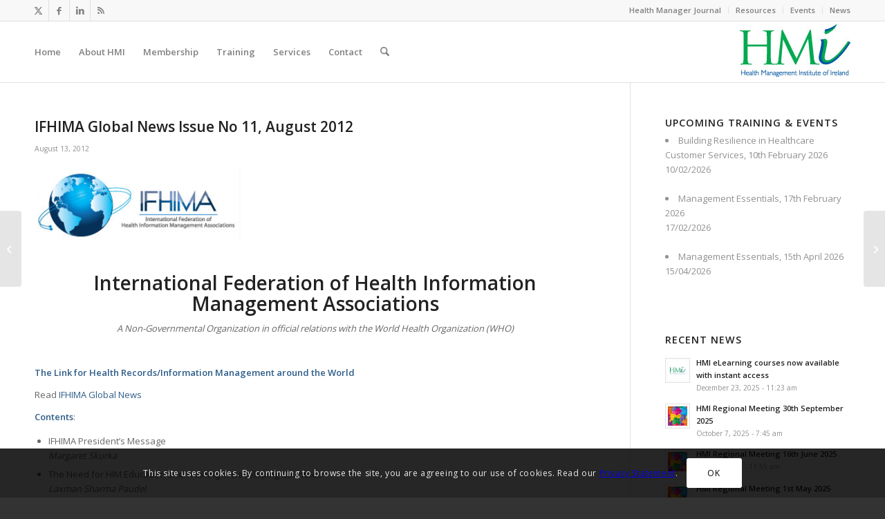

--- FILE ---
content_type: text/html; charset=UTF-8
request_url: https://www.hmi.ie/wps/2012/08/ifhima-global-news-issue-no-11-august-2012/
body_size: 143316
content:
<!DOCTYPE html>
<html lang="en-US" class="html_stretched responsive av-preloader-disabled  html_header_top html_logo_right html_main_nav_header html_menu_left html_slim html_header_sticky html_header_shrinking html_header_topbar_active html_mobile_menu_phone html_header_searchicon html_content_align_center html_header_unstick_top_disabled html_header_stretch_disabled html_av-submenu-hidden html_av-submenu-display-click html_av-overlay-side html_av-overlay-side-classic html_av-submenu-noclone html_entry_id_2787 av-cookies-consent-show-message-bar av-cookies-cookie-consent-enabled av-cookies-can-opt-out av-cookies-user-silent-accept avia-cookie-check-browser-settings av-no-preview av-default-lightbox html_text_menu_active av-mobile-menu-switch-default">
<head>
<meta charset="UTF-8" />


<!-- mobile setting -->
<meta name="viewport" content="width=device-width, initial-scale=1">

<!-- Scripts/CSS and wp_head hook -->
<meta name='robots' content='index, follow, max-image-preview:large, max-snippet:-1, max-video-preview:-1' />
	<style>img:is([sizes="auto" i], [sizes^="auto," i]) { contain-intrinsic-size: 3000px 1500px }</style>
	
				<script type='text/javascript'>

				function avia_cookie_check_sessionStorage()
				{
					//	FF throws error when all cookies blocked !!
					var sessionBlocked = false;
					try
					{
						var test = sessionStorage.getItem( 'aviaCookieRefused' ) != null;
					}
					catch(e)
					{
						sessionBlocked = true;
					}

					var aviaCookieRefused = ! sessionBlocked ? sessionStorage.getItem( 'aviaCookieRefused' ) : null;

					var html = document.getElementsByTagName('html')[0];

					/**
					 * Set a class to avoid calls to sessionStorage
					 */
					if( sessionBlocked || aviaCookieRefused )
					{
						if( html.className.indexOf('av-cookies-session-refused') < 0 )
						{
							html.className += ' av-cookies-session-refused';
						}
					}

					if( sessionBlocked || aviaCookieRefused || document.cookie.match(/aviaCookieConsent/) )
					{
						if( html.className.indexOf('av-cookies-user-silent-accept') >= 0 )
						{
							 html.className = html.className.replace(/\bav-cookies-user-silent-accept\b/g, '');
						}
					}
				}

				avia_cookie_check_sessionStorage();

			</script>
			
	<!-- This site is optimized with the Yoast SEO plugin v26.6 - https://yoast.com/wordpress/plugins/seo/ -->
	<title>IFHIMA Global News Issue No 11, August 2012 - Health Management Institute of Ireland (HMI)</title>
	<link rel="canonical" href="https://www.hmi.ie/wps/2012/08/ifhima-global-news-issue-no-11-august-2012/" />
	<meta property="og:locale" content="en_US" />
	<meta property="og:type" content="article" />
	<meta property="og:title" content="IFHIMA Global News Issue No 11, August 2012 - Health Management Institute of Ireland (HMI)" />
	<meta property="og:description" content="International Federation of Health Information Management Associations. The Link for Health Records/Information Management around the World. Global News Issue No 11, August 2012." />
	<meta property="og:url" content="https://www.hmi.ie/wps/2012/08/ifhima-global-news-issue-no-11-august-2012/" />
	<meta property="og:site_name" content="Health Management Institute of Ireland (HMI)" />
	<meta property="article:publisher" content="https://www.facebook.com/hmiIreland" />
	<meta property="article:published_time" content="2012-08-13T09:24:10+00:00" />
	<meta property="article:modified_time" content="2015-03-24T11:31:18+00:00" />
	<meta property="og:image" content="https://www.hmi.ie/wps/wp-content/uploads/2013/03/newsIFHIMA1.jpg" />
	<meta property="og:image:width" content="300" />
	<meta property="og:image:height" content="270" />
	<meta property="og:image:type" content="image/jpeg" />
	<meta name="author" content="Administrator" />
	<meta name="twitter:card" content="summary_large_image" />
	<meta name="twitter:creator" content="@hmiireland" />
	<meta name="twitter:site" content="@hmiireland" />
	<meta name="twitter:label1" content="Written by" />
	<meta name="twitter:data1" content="Administrator" />
	<meta name="twitter:label2" content="Est. reading time" />
	<meta name="twitter:data2" content="1 minute" />
	<script type="application/ld+json" class="yoast-schema-graph">{"@context":"https://schema.org","@graph":[{"@type":"Article","@id":"https://www.hmi.ie/wps/2012/08/ifhima-global-news-issue-no-11-august-2012/#article","isPartOf":{"@id":"https://www.hmi.ie/wps/2012/08/ifhima-global-news-issue-no-11-august-2012/"},"author":{"name":"Administrator","@id":"https://www.hmi.ie/wps/#/schema/person/e42334d831abdc57dcd85020b8a29fe3"},"headline":"IFHIMA Global News Issue No 11, August 2012","datePublished":"2012-08-13T09:24:10+00:00","dateModified":"2015-03-24T11:31:18+00:00","mainEntityOfPage":{"@id":"https://www.hmi.ie/wps/2012/08/ifhima-global-news-issue-no-11-august-2012/"},"wordCount":217,"publisher":{"@id":"https://www.hmi.ie/wps/#organization"},"image":{"@id":"https://www.hmi.ie/wps/2012/08/ifhima-global-news-issue-no-11-august-2012/#primaryimage"},"thumbnailUrl":"https://www.hmi.ie/wps/wp-content/uploads/2013/03/newsIFHIMA1.jpg","keywords":["IFHIMA"],"articleSection":["News"],"inLanguage":"en-US"},{"@type":"WebPage","@id":"https://www.hmi.ie/wps/2012/08/ifhima-global-news-issue-no-11-august-2012/","url":"https://www.hmi.ie/wps/2012/08/ifhima-global-news-issue-no-11-august-2012/","name":"IFHIMA Global News Issue No 11, August 2012 - Health Management Institute of Ireland (HMI)","isPartOf":{"@id":"https://www.hmi.ie/wps/#website"},"primaryImageOfPage":{"@id":"https://www.hmi.ie/wps/2012/08/ifhima-global-news-issue-no-11-august-2012/#primaryimage"},"image":{"@id":"https://www.hmi.ie/wps/2012/08/ifhima-global-news-issue-no-11-august-2012/#primaryimage"},"thumbnailUrl":"https://www.hmi.ie/wps/wp-content/uploads/2013/03/newsIFHIMA1.jpg","datePublished":"2012-08-13T09:24:10+00:00","dateModified":"2015-03-24T11:31:18+00:00","breadcrumb":{"@id":"https://www.hmi.ie/wps/2012/08/ifhima-global-news-issue-no-11-august-2012/#breadcrumb"},"inLanguage":"en-US","potentialAction":[{"@type":"ReadAction","target":["https://www.hmi.ie/wps/2012/08/ifhima-global-news-issue-no-11-august-2012/"]}]},{"@type":"ImageObject","inLanguage":"en-US","@id":"https://www.hmi.ie/wps/2012/08/ifhima-global-news-issue-no-11-august-2012/#primaryimage","url":"https://www.hmi.ie/wps/wp-content/uploads/2013/03/newsIFHIMA1.jpg","contentUrl":"https://www.hmi.ie/wps/wp-content/uploads/2013/03/newsIFHIMA1.jpg","width":300,"height":270,"caption":"news IFHIMA"},{"@type":"BreadcrumbList","@id":"https://www.hmi.ie/wps/2012/08/ifhima-global-news-issue-no-11-august-2012/#breadcrumb","itemListElement":[{"@type":"ListItem","position":1,"name":"Home","item":"https://www.hmi.ie/wps/"},{"@type":"ListItem","position":2,"name":"IFHIMA Global News Issue No 11, August 2012"}]},{"@type":"WebSite","@id":"https://www.hmi.ie/wps/#website","url":"https://www.hmi.ie/wps/","name":"Health Management Institute of Ireland (HMI)","description":"The Voice of Health Managers","publisher":{"@id":"https://www.hmi.ie/wps/#organization"},"potentialAction":[{"@type":"SearchAction","target":{"@type":"EntryPoint","urlTemplate":"https://www.hmi.ie/wps/?s={search_term_string}"},"query-input":{"@type":"PropertyValueSpecification","valueRequired":true,"valueName":"search_term_string"}}],"inLanguage":"en-US"},{"@type":"Organization","@id":"https://www.hmi.ie/wps/#organization","name":"Health Management Institute of Ireland (HMI)","url":"https://www.hmi.ie/wps/","logo":{"@type":"ImageObject","inLanguage":"en-US","@id":"https://www.hmi.ie/wps/#/schema/logo/image/","url":"https://www.hmi.ie/wps/wp-content/uploads/2021/03/conferenceLogo.jpg","contentUrl":"https://www.hmi.ie/wps/wp-content/uploads/2021/03/conferenceLogo.jpg","width":712,"height":658,"caption":"Health Management Institute of Ireland (HMI)"},"image":{"@id":"https://www.hmi.ie/wps/#/schema/logo/image/"},"sameAs":["https://www.facebook.com/hmiIreland","https://x.com/hmiireland","https://www.linkedin.com/company/health-management-institute-of-ireland"]},{"@type":"Person","@id":"https://www.hmi.ie/wps/#/schema/person/e42334d831abdc57dcd85020b8a29fe3","name":"Administrator","image":{"@type":"ImageObject","inLanguage":"en-US","@id":"https://www.hmi.ie/wps/#/schema/person/image/","url":"https://secure.gravatar.com/avatar/f8080853d3272d1c34c64b81aed0bdbf?s=96&d=mm&r=g","contentUrl":"https://secure.gravatar.com/avatar/f8080853d3272d1c34c64b81aed0bdbf?s=96&d=mm&r=g","caption":"Administrator"},"sameAs":["http://www.hmi.ie","https://x.com/hmiireland"],"url":"https://www.hmi.ie/wps/author/admin/"}]}</script>
	<!-- / Yoast SEO plugin. -->


<link rel="alternate" type="application/rss+xml" title="Health Management Institute of Ireland (HMI) &raquo; Feed" href="https://www.hmi.ie/wps/feed/" />
<link rel="alternate" type="application/rss+xml" title="Health Management Institute of Ireland (HMI) &raquo; Comments Feed" href="https://www.hmi.ie/wps/comments/feed/" />

<!-- google webfont font replacement -->

			<script type='text/javascript'>

				(function() {

					/*	check if webfonts are disabled by user setting via cookie - or user must opt in.	*/
					var html = document.getElementsByTagName('html')[0];
					var cookie_check = html.className.indexOf('av-cookies-needs-opt-in') >= 0 || html.className.indexOf('av-cookies-can-opt-out') >= 0;
					var allow_continue = true;
					var silent_accept_cookie = html.className.indexOf('av-cookies-user-silent-accept') >= 0;

					if( cookie_check && ! silent_accept_cookie )
					{
						if( ! document.cookie.match(/aviaCookieConsent/) || html.className.indexOf('av-cookies-session-refused') >= 0 )
						{
							allow_continue = false;
						}
						else
						{
							if( ! document.cookie.match(/aviaPrivacyRefuseCookiesHideBar/) )
							{
								allow_continue = false;
							}
							else if( ! document.cookie.match(/aviaPrivacyEssentialCookiesEnabled/) )
							{
								allow_continue = false;
							}
							else if( document.cookie.match(/aviaPrivacyGoogleWebfontsDisabled/) )
							{
								allow_continue = false;
							}
						}
					}

					if( allow_continue )
					{
						var f = document.createElement('link');

						f.type 	= 'text/css';
						f.rel 	= 'stylesheet';
						f.href 	= 'https://fonts.googleapis.com/css?family=Open+Sans:400,600&display=auto';
						f.id 	= 'avia-google-webfont';

						document.getElementsByTagName('head')[0].appendChild(f);
					}
				})();

			</script>
			<script type="text/javascript">
/* <![CDATA[ */
window._wpemojiSettings = {"baseUrl":"https:\/\/s.w.org\/images\/core\/emoji\/15.0.3\/72x72\/","ext":".png","svgUrl":"https:\/\/s.w.org\/images\/core\/emoji\/15.0.3\/svg\/","svgExt":".svg","source":{"concatemoji":"https:\/\/www.hmi.ie\/wps\/wp-includes\/js\/wp-emoji-release.min.js?ver=98c8dafb919c43869f51be6c81ad5355"}};
/*! This file is auto-generated */
!function(i,n){var o,s,e;function c(e){try{var t={supportTests:e,timestamp:(new Date).valueOf()};sessionStorage.setItem(o,JSON.stringify(t))}catch(e){}}function p(e,t,n){e.clearRect(0,0,e.canvas.width,e.canvas.height),e.fillText(t,0,0);var t=new Uint32Array(e.getImageData(0,0,e.canvas.width,e.canvas.height).data),r=(e.clearRect(0,0,e.canvas.width,e.canvas.height),e.fillText(n,0,0),new Uint32Array(e.getImageData(0,0,e.canvas.width,e.canvas.height).data));return t.every(function(e,t){return e===r[t]})}function u(e,t,n){switch(t){case"flag":return n(e,"\ud83c\udff3\ufe0f\u200d\u26a7\ufe0f","\ud83c\udff3\ufe0f\u200b\u26a7\ufe0f")?!1:!n(e,"\ud83c\uddfa\ud83c\uddf3","\ud83c\uddfa\u200b\ud83c\uddf3")&&!n(e,"\ud83c\udff4\udb40\udc67\udb40\udc62\udb40\udc65\udb40\udc6e\udb40\udc67\udb40\udc7f","\ud83c\udff4\u200b\udb40\udc67\u200b\udb40\udc62\u200b\udb40\udc65\u200b\udb40\udc6e\u200b\udb40\udc67\u200b\udb40\udc7f");case"emoji":return!n(e,"\ud83d\udc26\u200d\u2b1b","\ud83d\udc26\u200b\u2b1b")}return!1}function f(e,t,n){var r="undefined"!=typeof WorkerGlobalScope&&self instanceof WorkerGlobalScope?new OffscreenCanvas(300,150):i.createElement("canvas"),a=r.getContext("2d",{willReadFrequently:!0}),o=(a.textBaseline="top",a.font="600 32px Arial",{});return e.forEach(function(e){o[e]=t(a,e,n)}),o}function t(e){var t=i.createElement("script");t.src=e,t.defer=!0,i.head.appendChild(t)}"undefined"!=typeof Promise&&(o="wpEmojiSettingsSupports",s=["flag","emoji"],n.supports={everything:!0,everythingExceptFlag:!0},e=new Promise(function(e){i.addEventListener("DOMContentLoaded",e,{once:!0})}),new Promise(function(t){var n=function(){try{var e=JSON.parse(sessionStorage.getItem(o));if("object"==typeof e&&"number"==typeof e.timestamp&&(new Date).valueOf()<e.timestamp+604800&&"object"==typeof e.supportTests)return e.supportTests}catch(e){}return null}();if(!n){if("undefined"!=typeof Worker&&"undefined"!=typeof OffscreenCanvas&&"undefined"!=typeof URL&&URL.createObjectURL&&"undefined"!=typeof Blob)try{var e="postMessage("+f.toString()+"("+[JSON.stringify(s),u.toString(),p.toString()].join(",")+"));",r=new Blob([e],{type:"text/javascript"}),a=new Worker(URL.createObjectURL(r),{name:"wpTestEmojiSupports"});return void(a.onmessage=function(e){c(n=e.data),a.terminate(),t(n)})}catch(e){}c(n=f(s,u,p))}t(n)}).then(function(e){for(var t in e)n.supports[t]=e[t],n.supports.everything=n.supports.everything&&n.supports[t],"flag"!==t&&(n.supports.everythingExceptFlag=n.supports.everythingExceptFlag&&n.supports[t]);n.supports.everythingExceptFlag=n.supports.everythingExceptFlag&&!n.supports.flag,n.DOMReady=!1,n.readyCallback=function(){n.DOMReady=!0}}).then(function(){return e}).then(function(){var e;n.supports.everything||(n.readyCallback(),(e=n.source||{}).concatemoji?t(e.concatemoji):e.wpemoji&&e.twemoji&&(t(e.twemoji),t(e.wpemoji)))}))}((window,document),window._wpemojiSettings);
/* ]]> */
</script>
<style id='wp-emoji-styles-inline-css' type='text/css'>

	img.wp-smiley, img.emoji {
		display: inline !important;
		border: none !important;
		box-shadow: none !important;
		height: 1em !important;
		width: 1em !important;
		margin: 0 0.07em !important;
		vertical-align: -0.1em !important;
		background: none !important;
		padding: 0 !important;
	}
</style>
<link rel='stylesheet' id='wp-block-library-css' href='https://www.hmi.ie/wps/wp-includes/css/dist/block-library/style.min.css?ver=98c8dafb919c43869f51be6c81ad5355' type='text/css' media='all' />
<style id='global-styles-inline-css' type='text/css'>
:root{--wp--preset--aspect-ratio--square: 1;--wp--preset--aspect-ratio--4-3: 4/3;--wp--preset--aspect-ratio--3-4: 3/4;--wp--preset--aspect-ratio--3-2: 3/2;--wp--preset--aspect-ratio--2-3: 2/3;--wp--preset--aspect-ratio--16-9: 16/9;--wp--preset--aspect-ratio--9-16: 9/16;--wp--preset--color--black: #000000;--wp--preset--color--cyan-bluish-gray: #abb8c3;--wp--preset--color--white: #ffffff;--wp--preset--color--pale-pink: #f78da7;--wp--preset--color--vivid-red: #cf2e2e;--wp--preset--color--luminous-vivid-orange: #ff6900;--wp--preset--color--luminous-vivid-amber: #fcb900;--wp--preset--color--light-green-cyan: #7bdcb5;--wp--preset--color--vivid-green-cyan: #00d084;--wp--preset--color--pale-cyan-blue: #8ed1fc;--wp--preset--color--vivid-cyan-blue: #0693e3;--wp--preset--color--vivid-purple: #9b51e0;--wp--preset--color--metallic-red: #b02b2c;--wp--preset--color--maximum-yellow-red: #edae44;--wp--preset--color--yellow-sun: #eeee22;--wp--preset--color--palm-leaf: #83a846;--wp--preset--color--aero: #7bb0e7;--wp--preset--color--old-lavender: #745f7e;--wp--preset--color--steel-teal: #5f8789;--wp--preset--color--raspberry-pink: #d65799;--wp--preset--color--medium-turquoise: #4ecac2;--wp--preset--gradient--vivid-cyan-blue-to-vivid-purple: linear-gradient(135deg,rgba(6,147,227,1) 0%,rgb(155,81,224) 100%);--wp--preset--gradient--light-green-cyan-to-vivid-green-cyan: linear-gradient(135deg,rgb(122,220,180) 0%,rgb(0,208,130) 100%);--wp--preset--gradient--luminous-vivid-amber-to-luminous-vivid-orange: linear-gradient(135deg,rgba(252,185,0,1) 0%,rgba(255,105,0,1) 100%);--wp--preset--gradient--luminous-vivid-orange-to-vivid-red: linear-gradient(135deg,rgba(255,105,0,1) 0%,rgb(207,46,46) 100%);--wp--preset--gradient--very-light-gray-to-cyan-bluish-gray: linear-gradient(135deg,rgb(238,238,238) 0%,rgb(169,184,195) 100%);--wp--preset--gradient--cool-to-warm-spectrum: linear-gradient(135deg,rgb(74,234,220) 0%,rgb(151,120,209) 20%,rgb(207,42,186) 40%,rgb(238,44,130) 60%,rgb(251,105,98) 80%,rgb(254,248,76) 100%);--wp--preset--gradient--blush-light-purple: linear-gradient(135deg,rgb(255,206,236) 0%,rgb(152,150,240) 100%);--wp--preset--gradient--blush-bordeaux: linear-gradient(135deg,rgb(254,205,165) 0%,rgb(254,45,45) 50%,rgb(107,0,62) 100%);--wp--preset--gradient--luminous-dusk: linear-gradient(135deg,rgb(255,203,112) 0%,rgb(199,81,192) 50%,rgb(65,88,208) 100%);--wp--preset--gradient--pale-ocean: linear-gradient(135deg,rgb(255,245,203) 0%,rgb(182,227,212) 50%,rgb(51,167,181) 100%);--wp--preset--gradient--electric-grass: linear-gradient(135deg,rgb(202,248,128) 0%,rgb(113,206,126) 100%);--wp--preset--gradient--midnight: linear-gradient(135deg,rgb(2,3,129) 0%,rgb(40,116,252) 100%);--wp--preset--font-size--small: 1rem;--wp--preset--font-size--medium: 1.125rem;--wp--preset--font-size--large: 1.75rem;--wp--preset--font-size--x-large: clamp(1.75rem, 3vw, 2.25rem);--wp--preset--spacing--20: 0.44rem;--wp--preset--spacing--30: 0.67rem;--wp--preset--spacing--40: 1rem;--wp--preset--spacing--50: 1.5rem;--wp--preset--spacing--60: 2.25rem;--wp--preset--spacing--70: 3.38rem;--wp--preset--spacing--80: 5.06rem;--wp--preset--shadow--natural: 6px 6px 9px rgba(0, 0, 0, 0.2);--wp--preset--shadow--deep: 12px 12px 50px rgba(0, 0, 0, 0.4);--wp--preset--shadow--sharp: 6px 6px 0px rgba(0, 0, 0, 0.2);--wp--preset--shadow--outlined: 6px 6px 0px -3px rgba(255, 255, 255, 1), 6px 6px rgba(0, 0, 0, 1);--wp--preset--shadow--crisp: 6px 6px 0px rgba(0, 0, 0, 1);}:root { --wp--style--global--content-size: 800px;--wp--style--global--wide-size: 1130px; }:where(body) { margin: 0; }.wp-site-blocks > .alignleft { float: left; margin-right: 2em; }.wp-site-blocks > .alignright { float: right; margin-left: 2em; }.wp-site-blocks > .aligncenter { justify-content: center; margin-left: auto; margin-right: auto; }:where(.is-layout-flex){gap: 0.5em;}:where(.is-layout-grid){gap: 0.5em;}.is-layout-flow > .alignleft{float: left;margin-inline-start: 0;margin-inline-end: 2em;}.is-layout-flow > .alignright{float: right;margin-inline-start: 2em;margin-inline-end: 0;}.is-layout-flow > .aligncenter{margin-left: auto !important;margin-right: auto !important;}.is-layout-constrained > .alignleft{float: left;margin-inline-start: 0;margin-inline-end: 2em;}.is-layout-constrained > .alignright{float: right;margin-inline-start: 2em;margin-inline-end: 0;}.is-layout-constrained > .aligncenter{margin-left: auto !important;margin-right: auto !important;}.is-layout-constrained > :where(:not(.alignleft):not(.alignright):not(.alignfull)){max-width: var(--wp--style--global--content-size);margin-left: auto !important;margin-right: auto !important;}.is-layout-constrained > .alignwide{max-width: var(--wp--style--global--wide-size);}body .is-layout-flex{display: flex;}.is-layout-flex{flex-wrap: wrap;align-items: center;}.is-layout-flex > :is(*, div){margin: 0;}body .is-layout-grid{display: grid;}.is-layout-grid > :is(*, div){margin: 0;}body{padding-top: 0px;padding-right: 0px;padding-bottom: 0px;padding-left: 0px;}a:where(:not(.wp-element-button)){text-decoration: underline;}:root :where(.wp-element-button, .wp-block-button__link){background-color: #32373c;border-width: 0;color: #fff;font-family: inherit;font-size: inherit;line-height: inherit;padding: calc(0.667em + 2px) calc(1.333em + 2px);text-decoration: none;}.has-black-color{color: var(--wp--preset--color--black) !important;}.has-cyan-bluish-gray-color{color: var(--wp--preset--color--cyan-bluish-gray) !important;}.has-white-color{color: var(--wp--preset--color--white) !important;}.has-pale-pink-color{color: var(--wp--preset--color--pale-pink) !important;}.has-vivid-red-color{color: var(--wp--preset--color--vivid-red) !important;}.has-luminous-vivid-orange-color{color: var(--wp--preset--color--luminous-vivid-orange) !important;}.has-luminous-vivid-amber-color{color: var(--wp--preset--color--luminous-vivid-amber) !important;}.has-light-green-cyan-color{color: var(--wp--preset--color--light-green-cyan) !important;}.has-vivid-green-cyan-color{color: var(--wp--preset--color--vivid-green-cyan) !important;}.has-pale-cyan-blue-color{color: var(--wp--preset--color--pale-cyan-blue) !important;}.has-vivid-cyan-blue-color{color: var(--wp--preset--color--vivid-cyan-blue) !important;}.has-vivid-purple-color{color: var(--wp--preset--color--vivid-purple) !important;}.has-metallic-red-color{color: var(--wp--preset--color--metallic-red) !important;}.has-maximum-yellow-red-color{color: var(--wp--preset--color--maximum-yellow-red) !important;}.has-yellow-sun-color{color: var(--wp--preset--color--yellow-sun) !important;}.has-palm-leaf-color{color: var(--wp--preset--color--palm-leaf) !important;}.has-aero-color{color: var(--wp--preset--color--aero) !important;}.has-old-lavender-color{color: var(--wp--preset--color--old-lavender) !important;}.has-steel-teal-color{color: var(--wp--preset--color--steel-teal) !important;}.has-raspberry-pink-color{color: var(--wp--preset--color--raspberry-pink) !important;}.has-medium-turquoise-color{color: var(--wp--preset--color--medium-turquoise) !important;}.has-black-background-color{background-color: var(--wp--preset--color--black) !important;}.has-cyan-bluish-gray-background-color{background-color: var(--wp--preset--color--cyan-bluish-gray) !important;}.has-white-background-color{background-color: var(--wp--preset--color--white) !important;}.has-pale-pink-background-color{background-color: var(--wp--preset--color--pale-pink) !important;}.has-vivid-red-background-color{background-color: var(--wp--preset--color--vivid-red) !important;}.has-luminous-vivid-orange-background-color{background-color: var(--wp--preset--color--luminous-vivid-orange) !important;}.has-luminous-vivid-amber-background-color{background-color: var(--wp--preset--color--luminous-vivid-amber) !important;}.has-light-green-cyan-background-color{background-color: var(--wp--preset--color--light-green-cyan) !important;}.has-vivid-green-cyan-background-color{background-color: var(--wp--preset--color--vivid-green-cyan) !important;}.has-pale-cyan-blue-background-color{background-color: var(--wp--preset--color--pale-cyan-blue) !important;}.has-vivid-cyan-blue-background-color{background-color: var(--wp--preset--color--vivid-cyan-blue) !important;}.has-vivid-purple-background-color{background-color: var(--wp--preset--color--vivid-purple) !important;}.has-metallic-red-background-color{background-color: var(--wp--preset--color--metallic-red) !important;}.has-maximum-yellow-red-background-color{background-color: var(--wp--preset--color--maximum-yellow-red) !important;}.has-yellow-sun-background-color{background-color: var(--wp--preset--color--yellow-sun) !important;}.has-palm-leaf-background-color{background-color: var(--wp--preset--color--palm-leaf) !important;}.has-aero-background-color{background-color: var(--wp--preset--color--aero) !important;}.has-old-lavender-background-color{background-color: var(--wp--preset--color--old-lavender) !important;}.has-steel-teal-background-color{background-color: var(--wp--preset--color--steel-teal) !important;}.has-raspberry-pink-background-color{background-color: var(--wp--preset--color--raspberry-pink) !important;}.has-medium-turquoise-background-color{background-color: var(--wp--preset--color--medium-turquoise) !important;}.has-black-border-color{border-color: var(--wp--preset--color--black) !important;}.has-cyan-bluish-gray-border-color{border-color: var(--wp--preset--color--cyan-bluish-gray) !important;}.has-white-border-color{border-color: var(--wp--preset--color--white) !important;}.has-pale-pink-border-color{border-color: var(--wp--preset--color--pale-pink) !important;}.has-vivid-red-border-color{border-color: var(--wp--preset--color--vivid-red) !important;}.has-luminous-vivid-orange-border-color{border-color: var(--wp--preset--color--luminous-vivid-orange) !important;}.has-luminous-vivid-amber-border-color{border-color: var(--wp--preset--color--luminous-vivid-amber) !important;}.has-light-green-cyan-border-color{border-color: var(--wp--preset--color--light-green-cyan) !important;}.has-vivid-green-cyan-border-color{border-color: var(--wp--preset--color--vivid-green-cyan) !important;}.has-pale-cyan-blue-border-color{border-color: var(--wp--preset--color--pale-cyan-blue) !important;}.has-vivid-cyan-blue-border-color{border-color: var(--wp--preset--color--vivid-cyan-blue) !important;}.has-vivid-purple-border-color{border-color: var(--wp--preset--color--vivid-purple) !important;}.has-metallic-red-border-color{border-color: var(--wp--preset--color--metallic-red) !important;}.has-maximum-yellow-red-border-color{border-color: var(--wp--preset--color--maximum-yellow-red) !important;}.has-yellow-sun-border-color{border-color: var(--wp--preset--color--yellow-sun) !important;}.has-palm-leaf-border-color{border-color: var(--wp--preset--color--palm-leaf) !important;}.has-aero-border-color{border-color: var(--wp--preset--color--aero) !important;}.has-old-lavender-border-color{border-color: var(--wp--preset--color--old-lavender) !important;}.has-steel-teal-border-color{border-color: var(--wp--preset--color--steel-teal) !important;}.has-raspberry-pink-border-color{border-color: var(--wp--preset--color--raspberry-pink) !important;}.has-medium-turquoise-border-color{border-color: var(--wp--preset--color--medium-turquoise) !important;}.has-vivid-cyan-blue-to-vivid-purple-gradient-background{background: var(--wp--preset--gradient--vivid-cyan-blue-to-vivid-purple) !important;}.has-light-green-cyan-to-vivid-green-cyan-gradient-background{background: var(--wp--preset--gradient--light-green-cyan-to-vivid-green-cyan) !important;}.has-luminous-vivid-amber-to-luminous-vivid-orange-gradient-background{background: var(--wp--preset--gradient--luminous-vivid-amber-to-luminous-vivid-orange) !important;}.has-luminous-vivid-orange-to-vivid-red-gradient-background{background: var(--wp--preset--gradient--luminous-vivid-orange-to-vivid-red) !important;}.has-very-light-gray-to-cyan-bluish-gray-gradient-background{background: var(--wp--preset--gradient--very-light-gray-to-cyan-bluish-gray) !important;}.has-cool-to-warm-spectrum-gradient-background{background: var(--wp--preset--gradient--cool-to-warm-spectrum) !important;}.has-blush-light-purple-gradient-background{background: var(--wp--preset--gradient--blush-light-purple) !important;}.has-blush-bordeaux-gradient-background{background: var(--wp--preset--gradient--blush-bordeaux) !important;}.has-luminous-dusk-gradient-background{background: var(--wp--preset--gradient--luminous-dusk) !important;}.has-pale-ocean-gradient-background{background: var(--wp--preset--gradient--pale-ocean) !important;}.has-electric-grass-gradient-background{background: var(--wp--preset--gradient--electric-grass) !important;}.has-midnight-gradient-background{background: var(--wp--preset--gradient--midnight) !important;}.has-small-font-size{font-size: var(--wp--preset--font-size--small) !important;}.has-medium-font-size{font-size: var(--wp--preset--font-size--medium) !important;}.has-large-font-size{font-size: var(--wp--preset--font-size--large) !important;}.has-x-large-font-size{font-size: var(--wp--preset--font-size--x-large) !important;}
:where(.wp-block-post-template.is-layout-flex){gap: 1.25em;}:where(.wp-block-post-template.is-layout-grid){gap: 1.25em;}
:where(.wp-block-columns.is-layout-flex){gap: 2em;}:where(.wp-block-columns.is-layout-grid){gap: 2em;}
:root :where(.wp-block-pullquote){font-size: 1.5em;line-height: 1.6;}
</style>
<link rel='stylesheet' id='wpdm-fonticon-css' href='https://www.hmi.ie/wps/wp-content/plugins/download-manager/assets/wpdm-iconfont/css/wpdm-icons.css?ver=98c8dafb919c43869f51be6c81ad5355' type='text/css' media='all' />
<link rel='stylesheet' id='wpdm-front-css' href='https://www.hmi.ie/wps/wp-content/plugins/download-manager/assets/css/front.min.css?ver=98c8dafb919c43869f51be6c81ad5355' type='text/css' media='all' />
<link rel='stylesheet' id='events-manager-css' href='https://www.hmi.ie/wps/wp-content/plugins/events-manager/includes/css/events-manager.min.css?ver=6.2.1' type='text/css' media='all' />
<style id='events-manager-inline-css' type='text/css'>
body .em { --font-family : inherit; --font-weight : inherit; --font-size : 1em; --line-height : inherit; }
</style>
<link rel='stylesheet' id='events-manager-pro-css' href='https://www.hmi.ie/wps/wp-content/plugins/events-manager-pro/includes/css/events-manager-pro.css?ver=3.1.2' type='text/css' media='all' />
<link rel='stylesheet' id='wp_mailjet_form_builder_widget-widget-front-styles-css' href='https://www.hmi.ie/wps/wp-content/plugins/mailjet-for-wordpress/src/widgetformbuilder/css/front-widget.css?ver=6.1.6' type='text/css' media='all' />
<link rel='stylesheet' id='easy-notification-bar-css' href='https://www.hmi.ie/wps/wp-content/plugins/easy-notification-bar/assets/css/front.css?ver=1.6.1' type='text/css' media='all' />
<link rel='stylesheet' id='avia-merged-styles-css' href='https://www.hmi.ie/wps/wp-content/uploads/dynamic_avia/avia-merged-styles-5aff48ecd8ebba737f1129fb2678d59d---69490a9201211.css' type='text/css' media='all' />
<script type="text/javascript" src="https://www.hmi.ie/wps/wp-includes/js/jquery/jquery.min.js?ver=3.7.1" id="jquery-core-js"></script>
<script type="text/javascript" src="https://www.hmi.ie/wps/wp-includes/js/jquery/jquery-migrate.min.js?ver=3.4.1" id="jquery-migrate-js"></script>
<script type="text/javascript" src="https://www.hmi.ie/wps/wp-content/plugins/download-manager/assets/js/wpdm.min.js?ver=98c8dafb919c43869f51be6c81ad5355" id="wpdm-frontend-js-js"></script>
<script type="text/javascript" id="wpdm-frontjs-js-extra">
/* <![CDATA[ */
var wpdm_url = {"home":"https:\/\/www.hmi.ie\/wps\/","site":"https:\/\/www.hmi.ie\/wps\/","ajax":"https:\/\/www.hmi.ie\/wps\/wp-admin\/admin-ajax.php"};
var wpdm_js = {"spinner":"<i class=\"wpdm-icon wpdm-sun wpdm-spin\"><\/i>","client_id":"50c6fe9d68684581dbb98946445683a9"};
var wpdm_strings = {"pass_var":"Password Verified!","pass_var_q":"Please click following button to start download.","start_dl":"Start Download"};
/* ]]> */
</script>
<script type="text/javascript" src="https://www.hmi.ie/wps/wp-content/plugins/download-manager/assets/js/front.min.js?ver=3.3.37" id="wpdm-frontjs-js"></script>
<script type="text/javascript" src="https://www.hmi.ie/wps/wp-includes/js/jquery/ui/core.min.js?ver=1.13.3" id="jquery-ui-core-js"></script>
<script type="text/javascript" src="https://www.hmi.ie/wps/wp-includes/js/jquery/ui/mouse.min.js?ver=1.13.3" id="jquery-ui-mouse-js"></script>
<script type="text/javascript" src="https://www.hmi.ie/wps/wp-includes/js/jquery/ui/sortable.min.js?ver=1.13.3" id="jquery-ui-sortable-js"></script>
<script type="text/javascript" src="https://www.hmi.ie/wps/wp-includes/js/jquery/ui/datepicker.min.js?ver=1.13.3" id="jquery-ui-datepicker-js"></script>
<script type="text/javascript" id="jquery-ui-datepicker-js-after">
/* <![CDATA[ */
jQuery(function(jQuery){jQuery.datepicker.setDefaults({"closeText":"Close","currentText":"Today","monthNames":["January","February","March","April","May","June","July","August","September","October","November","December"],"monthNamesShort":["Jan","Feb","Mar","Apr","May","Jun","Jul","Aug","Sep","Oct","Nov","Dec"],"nextText":"Next","prevText":"Previous","dayNames":["Sunday","Monday","Tuesday","Wednesday","Thursday","Friday","Saturday"],"dayNamesShort":["Sun","Mon","Tue","Wed","Thu","Fri","Sat"],"dayNamesMin":["S","M","T","W","T","F","S"],"dateFormat":"MM d, yy","firstDay":1,"isRTL":false});});
/* ]]> */
</script>
<script type="text/javascript" src="https://www.hmi.ie/wps/wp-includes/js/jquery/ui/resizable.min.js?ver=1.13.3" id="jquery-ui-resizable-js"></script>
<script type="text/javascript" src="https://www.hmi.ie/wps/wp-includes/js/jquery/ui/draggable.min.js?ver=1.13.3" id="jquery-ui-draggable-js"></script>
<script type="text/javascript" src="https://www.hmi.ie/wps/wp-includes/js/jquery/ui/controlgroup.min.js?ver=1.13.3" id="jquery-ui-controlgroup-js"></script>
<script type="text/javascript" src="https://www.hmi.ie/wps/wp-includes/js/jquery/ui/checkboxradio.min.js?ver=1.13.3" id="jquery-ui-checkboxradio-js"></script>
<script type="text/javascript" src="https://www.hmi.ie/wps/wp-includes/js/jquery/ui/button.min.js?ver=1.13.3" id="jquery-ui-button-js"></script>
<script type="text/javascript" src="https://www.hmi.ie/wps/wp-includes/js/jquery/ui/dialog.min.js?ver=1.13.3" id="jquery-ui-dialog-js"></script>
<script type="text/javascript" id="events-manager-js-extra">
/* <![CDATA[ */
var EM = {"ajaxurl":"https:\/\/www.hmi.ie\/wps\/wp-admin\/admin-ajax.php","locationajaxurl":"https:\/\/www.hmi.ie\/wps\/wp-admin\/admin-ajax.php?action=locations_search","firstDay":"1","locale":"en","dateFormat":"yy-mm-dd","ui_css":"https:\/\/www.hmi.ie\/wps\/wp-content\/plugins\/events-manager\/includes\/css\/jquery-ui\/build.min.css","show24hours":"0","is_ssl":"1","autocomplete_limit":"10","calendar":{"breakpoints":{"small":560,"medium":908,"large":false}},"datepicker":{"format":"d\/m\/Y"},"search":{"breakpoints":{"small":650,"medium":850,"full":false}},"bookingInProgress":"Please wait while the booking is being submitted.","tickets_save":"Save Ticket","bookingajaxurl":"https:\/\/www.hmi.ie\/wps\/wp-admin\/admin-ajax.php","bookings_export_save":"Export Bookings","bookings_settings_save":"Save Settings","booking_delete":"Are you sure you want to delete?","booking_offset":"30","bb_full":"Sold Out","bb_book":"Book Now","bb_booking":"Booking...","bb_booked":"Booking Submitted","bb_error":"Booking Error. Try again?","bb_cancel":"Cancel","bb_canceling":"Canceling...","bb_cancelled":"Cancelled","bb_cancel_error":"Cancellation Error. Try again?","txt_search":"Search","txt_searching":"Searching...","txt_loading":"Loading...","cache":"","api_nonce":"b461da5062","attendance_api_url":"https:\/\/www.hmi.ie\/wps\/wp-json\/events-manager\/v1\/attendance"};
/* ]]> */
</script>
<script type="text/javascript" src="https://www.hmi.ie/wps/wp-content/plugins/events-manager/includes/js/events-manager.js?ver=6.2.1" id="events-manager-js"></script>
<script type="text/javascript" src="https://www.hmi.ie/wps/wp-content/plugins/events-manager-pro/includes/js/events-manager-pro.js?ver=3.1.2" id="events-manager-pro-js"></script>
<script type="text/javascript" src="https://www.hmi.ie/wps/wp-content/uploads/dynamic_avia/avia-head-scripts-4eef96767e7ec578c4dcc5eae96076c2---69490a9208123.js" id="avia-head-scripts-js"></script>
<link rel="https://api.w.org/" href="https://www.hmi.ie/wps/wp-json/" /><link rel="alternate" title="JSON" type="application/json" href="https://www.hmi.ie/wps/wp-json/wp/v2/posts/2787" /><link rel="alternate" title="oEmbed (JSON)" type="application/json+oembed" href="https://www.hmi.ie/wps/wp-json/oembed/1.0/embed?url=https%3A%2F%2Fwww.hmi.ie%2Fwps%2F2012%2F08%2Fifhima-global-news-issue-no-11-august-2012%2F" />
<link rel="alternate" title="oEmbed (XML)" type="text/xml+oembed" href="https://www.hmi.ie/wps/wp-json/oembed/1.0/embed?url=https%3A%2F%2Fwww.hmi.ie%2Fwps%2F2012%2F08%2Fifhima-global-news-issue-no-11-august-2012%2F&#038;format=xml" />
<script type="text/javascript">
_linkedin_data_partner_id = "26111";
</script><script type="text/javascript">
(function(){var s = document.getElementsByTagName("script")[0];
var b = document.createElement("script");
b.type = "text/javascript";b.async = true;
b.src = "https://snap.licdn.com/li.lms-analytics/insight.min.js";
s.parentNode.insertBefore(b, s);})();
</script>
<noscript>
<img height="1" width="1" style="display:none;" alt="" src="https://dc.ads.linkedin.com/collect/?pid=26111&fmt=gif" />
</noscript>
		<style type="text/css">
			.em-coupon-message { display:inline-block; margin:5px 0 0; }
			.em-coupon-success { color:green; }
			.em-coupon-error { color:red; }
			.em-cart-coupons-form .em-coupon-message{ margin:0 20px 0 0; }
			.em-coupon-error .em-icon {
				background-color: red;
				-webkit-mask-image: var(--icon-cross-circle);
				mask-image: var(--icon-cross-circle);
			}
			.em-coupon-success .em-icon {
				background-color: green;
				-webkit-mask-image: var(--icon-checkmark-circle);
				mask-image: var(--icon-checkmark-circle);
			}
			.em-coupon-code.loading {
				background: var(--icon-spinner) calc(100% - 10px) 50% no-repeat;
				background-size: 20px;
			}
		</style>
		

<!--[if lt IE 9]><script src="https://www.hmi.ie/wps/wp-content/themes/enfold/js/html5shiv.js"></script><![endif]--><link rel="profile" href="https://gmpg.org/xfn/11" />
<link rel="alternate" type="application/rss+xml" title="Health Management Institute of Ireland (HMI) RSS2 Feed" href="https://www.hmi.ie/wps/feed/" />
<link rel="pingback" href="https://www.hmi.ie/wps/xmlrpc.php" />

<!-- To speed up the rendering and to display the site as fast as possible to the user we include some styles and scripts for above the fold content inline -->
<script type="text/javascript">'use strict';var avia_is_mobile=!1;if(/Android|webOS|iPhone|iPad|iPod|BlackBerry|IEMobile|Opera Mini/i.test(navigator.userAgent)&&'ontouchstart' in document.documentElement){avia_is_mobile=!0;document.documentElement.className+=' avia_mobile '}
else{document.documentElement.className+=' avia_desktop '};document.documentElement.className+=' js_active ';(function(){var e=['-webkit-','-moz-','-ms-',''],n='',o=!1,a=!1;for(var t in e){if(e[t]+'transform' in document.documentElement.style){o=!0;n=e[t]+'transform'};if(e[t]+'perspective' in document.documentElement.style){a=!0}};if(o){document.documentElement.className+=' avia_transform '};if(a){document.documentElement.className+=' avia_transform3d '};if(typeof document.getElementsByClassName=='function'&&typeof document.documentElement.getBoundingClientRect=='function'&&avia_is_mobile==!1){if(n&&window.innerHeight>0){setTimeout(function(){var e=0,o={},a=0,t=document.getElementsByClassName('av-parallax'),i=window.pageYOffset||document.documentElement.scrollTop;for(e=0;e<t.length;e++){t[e].style.top='0px';o=t[e].getBoundingClientRect();a=Math.ceil((window.innerHeight+i-o.top)*0.3);t[e].style[n]='translate(0px, '+a+'px)';t[e].style.top='auto';t[e].className+=' enabled-parallax '}},50)}}})();</script><link rel="icon" href="https://www.hmi.ie/wps/wp-content/uploads/2014/07/cropped-news-hmi-32x32.jpg" sizes="32x32" />
<link rel="icon" href="https://www.hmi.ie/wps/wp-content/uploads/2014/07/cropped-news-hmi-192x192.jpg" sizes="192x192" />
<link rel="apple-touch-icon" href="https://www.hmi.ie/wps/wp-content/uploads/2014/07/cropped-news-hmi-180x180.jpg" />
<meta name="msapplication-TileImage" content="https://www.hmi.ie/wps/wp-content/uploads/2014/07/cropped-news-hmi-270x270.jpg" />
<style type="text/css">
		@font-face {font-family: 'entypo-fontello-enfold'; font-weight: normal; font-style: normal; font-display: auto;
		src: url('https://www.hmi.ie/wps/wp-content/themes/enfold/config-templatebuilder/avia-template-builder/assets/fonts/entypo-fontello-enfold/entypo-fontello-enfold.woff2') format('woff2'),
		url('https://www.hmi.ie/wps/wp-content/themes/enfold/config-templatebuilder/avia-template-builder/assets/fonts/entypo-fontello-enfold/entypo-fontello-enfold.woff') format('woff'),
		url('https://www.hmi.ie/wps/wp-content/themes/enfold/config-templatebuilder/avia-template-builder/assets/fonts/entypo-fontello-enfold/entypo-fontello-enfold.ttf') format('truetype'),
		url('https://www.hmi.ie/wps/wp-content/themes/enfold/config-templatebuilder/avia-template-builder/assets/fonts/entypo-fontello-enfold/entypo-fontello-enfold.svg#entypo-fontello-enfold') format('svg'),
		url('https://www.hmi.ie/wps/wp-content/themes/enfold/config-templatebuilder/avia-template-builder/assets/fonts/entypo-fontello-enfold/entypo-fontello-enfold.eot'),
		url('https://www.hmi.ie/wps/wp-content/themes/enfold/config-templatebuilder/avia-template-builder/assets/fonts/entypo-fontello-enfold/entypo-fontello-enfold.eot?#iefix') format('embedded-opentype');
		}

		#top .avia-font-entypo-fontello-enfold, body .avia-font-entypo-fontello-enfold, html body [data-av_iconfont='entypo-fontello-enfold']:before{ font-family: 'entypo-fontello-enfold'; }
		
		@font-face {font-family: 'entypo-fontello'; font-weight: normal; font-style: normal; font-display: auto;
		src: url('https://www.hmi.ie/wps/wp-content/themes/enfold/config-templatebuilder/avia-template-builder/assets/fonts/entypo-fontello/entypo-fontello.woff2') format('woff2'),
		url('https://www.hmi.ie/wps/wp-content/themes/enfold/config-templatebuilder/avia-template-builder/assets/fonts/entypo-fontello/entypo-fontello.woff') format('woff'),
		url('https://www.hmi.ie/wps/wp-content/themes/enfold/config-templatebuilder/avia-template-builder/assets/fonts/entypo-fontello/entypo-fontello.ttf') format('truetype'),
		url('https://www.hmi.ie/wps/wp-content/themes/enfold/config-templatebuilder/avia-template-builder/assets/fonts/entypo-fontello/entypo-fontello.svg#entypo-fontello') format('svg'),
		url('https://www.hmi.ie/wps/wp-content/themes/enfold/config-templatebuilder/avia-template-builder/assets/fonts/entypo-fontello/entypo-fontello.eot'),
		url('https://www.hmi.ie/wps/wp-content/themes/enfold/config-templatebuilder/avia-template-builder/assets/fonts/entypo-fontello/entypo-fontello.eot?#iefix') format('embedded-opentype');
		}

		#top .avia-font-entypo-fontello, body .avia-font-entypo-fontello, html body [data-av_iconfont='entypo-fontello']:before{ font-family: 'entypo-fontello'; }
		</style><meta name="generator" content="WordPress Download Manager 3.3.37" />
                <style>
        /* WPDM Link Template Styles */        </style>
                <style>

            :root {
                --color-primary: #4a8eff;
                --color-primary-rgb: 74, 142, 255;
                --color-primary-hover: #5998ff;
                --color-primary-active: #3281ff;
                --clr-sec: #6c757d;
                --clr-sec-rgb: 108, 117, 125;
                --clr-sec-hover: #6c757d;
                --clr-sec-active: #6c757d;
                --color-secondary: #6c757d;
                --color-secondary-rgb: 108, 117, 125;
                --color-secondary-hover: #6c757d;
                --color-secondary-active: #6c757d;
                --color-success: #018e11;
                --color-success-rgb: 1, 142, 17;
                --color-success-hover: #0aad01;
                --color-success-active: #0c8c01;
                --color-info: #2CA8FF;
                --color-info-rgb: 44, 168, 255;
                --color-info-hover: #2CA8FF;
                --color-info-active: #2CA8FF;
                --color-warning: #FFB236;
                --color-warning-rgb: 255, 178, 54;
                --color-warning-hover: #FFB236;
                --color-warning-active: #FFB236;
                --color-danger: #ff5062;
                --color-danger-rgb: 255, 80, 98;
                --color-danger-hover: #ff5062;
                --color-danger-active: #ff5062;
                --color-green: #30b570;
                --color-blue: #0073ff;
                --color-purple: #8557D3;
                --color-red: #ff5062;
                --color-muted: rgba(69, 89, 122, 0.6);
                --wpdm-font: "Sen", -apple-system, BlinkMacSystemFont, "Segoe UI", Roboto, Helvetica, Arial, sans-serif, "Apple Color Emoji", "Segoe UI Emoji", "Segoe UI Symbol";
            }

            .wpdm-download-link.btn.btn-primary {
                border-radius: 4px;
            }


        </style>
        

<!--
Debugging Info for Theme support: 

Theme: Enfold
Version: 7.1.3
Installed: enfold
AviaFramework Version: 5.6
AviaBuilder Version: 6.0
aviaElementManager Version: 1.0.1
ML:384-PU:120-PLA:15
WP:6.7.4
Compress: CSS:all theme files - JS:all theme files
Updates: enabled - token has changed and not verified
PLAu:14
-->
</head>

<body data-rsssl=1 id="top" class="post-template-default single single-post postid-2787 single-format-standard stretched rtl_columns av-curtain-numeric open_sans  post-type-post category-news post_tag-ifhima avia-responsive-images-support" itemscope="itemscope" itemtype="https://schema.org/WebPage" >

	
	<div id='wrap_all'>

	
<header id='header' class='all_colors header_color light_bg_color  av_header_top av_logo_right av_main_nav_header av_menu_left av_slim av_header_sticky av_header_shrinking av_header_stretch_disabled av_mobile_menu_phone av_header_searchicon av_header_unstick_top_disabled av_bottom_nav_disabled  av_header_border_disabled' aria-label="Header" data-av_shrink_factor='50' role="banner" itemscope="itemscope" itemtype="https://schema.org/WPHeader" >

		<div id='header_meta' class='container_wrap container_wrap_meta  av_icon_active_left av_extra_header_active av_secondary_right av_entry_id_2787'>

			      <div class='container'>
			      <ul class='noLightbox social_bookmarks icon_count_4'><li class='social_bookmarks_twitter av-social-link-twitter social_icon_1 avia_social_iconfont'><a  target="_blank" aria-label="Link to X" href='https://twitter.com/hmiireland' data-av_icon='' data-av_iconfont='entypo-fontello' title="Link to X" desc="Link to X" title='Link to X'><span class='avia_hidden_link_text'>Link to X</span></a></li><li class='social_bookmarks_facebook av-social-link-facebook social_icon_2 avia_social_iconfont'><a  target="_blank" aria-label="Link to Facebook" href='https://www.facebook.com/hmiIreland' data-av_icon='' data-av_iconfont='entypo-fontello' title="Link to Facebook" desc="Link to Facebook" title='Link to Facebook'><span class='avia_hidden_link_text'>Link to Facebook</span></a></li><li class='social_bookmarks_linkedin av-social-link-linkedin social_icon_3 avia_social_iconfont'><a  target="_blank" aria-label="Link to LinkedIn" href='https://www.linkedin.com/company/health-management-institute-of-ireland' data-av_icon='' data-av_iconfont='entypo-fontello' title="Link to LinkedIn" desc="Link to LinkedIn" title='Link to LinkedIn'><span class='avia_hidden_link_text'>Link to LinkedIn</span></a></li><li class='social_bookmarks_rss av-social-link-rss social_icon_4 avia_social_iconfont'><a  aria-label="Link to Rss  this site" href='https://www.hmi.ie/wps/feed/' data-av_icon='' data-av_iconfont='entypo-fontello' title="Link to Rss  this site" desc="Link to Rss  this site" title='Link to Rss  this site'><span class='avia_hidden_link_text'>Link to Rss  this site</span></a></li></ul><nav class='sub_menu'  role="navigation" itemscope="itemscope" itemtype="https://schema.org/SiteNavigationElement" ><ul role="menu" class="menu" id="avia2-menu"><li role="menuitem" id="menu-item-6279" class="menu-item menu-item-type-custom menu-item-object-custom menu-item-6279"><a target="_blank" href="http://www.healthmanager.ie">Health Manager Journal</a></li>
<li role="menuitem" id="menu-item-5943" class="menu-item menu-item-type-post_type menu-item-object-page menu-item-5943"><a href="https://www.hmi.ie/wps/resources/">Resources</a></li>
<li role="menuitem" id="menu-item-5944" class="menu-item menu-item-type-post_type menu-item-object-page menu-item-5944"><a href="https://www.hmi.ie/wps/events/">Events</a></li>
<li role="menuitem" id="menu-item-5945" class="menu-item menu-item-type-taxonomy menu-item-object-category current-post-ancestor current-menu-parent current-post-parent menu-item-5945"><a href="https://www.hmi.ie/wps/category/news/">News</a></li>
</ul></nav>			      </div>
		</div>

		<div  id='header_main' class='container_wrap container_wrap_logo'>

        <div class='container av-logo-container'><div class='inner-container'><span class='logo avia-standard-logo'><a href='https://www.hmi.ie/wps/' class='' aria-label='HMI Logo' title='HMI Logo'><img src="https://www.hmi.ie/wps/wp-content/uploads/2015/01/hmiLogo.jpg" srcset="https://www.hmi.ie/wps/wp-content/uploads/2015/01/hmiLogo.jpg 160w, https://www.hmi.ie/wps/wp-content/uploads/2015/01/hmiLogo-100x53.jpg 100w" sizes="(max-width: 160px) 100vw, 160px" height="100" width="300" alt='Health Management Institute of Ireland (HMI)' title='HMI Logo' /></a></span><nav class='main_menu' data-selectname='Select a page'  role="navigation" itemscope="itemscope" itemtype="https://schema.org/SiteNavigationElement" ><div class="avia-menu av-main-nav-wrap"><ul role="menu" class="menu av-main-nav" id="avia-menu"><li role="menuitem" id="menu-item-1233" class="menu-item menu-item-type-custom menu-item-object-custom menu-item-top-level menu-item-top-level-1"><a href="http://www.hmi.ie/" itemprop="url" tabindex="0"><span class="avia-bullet"></span><span class="avia-menu-text">Home</span><span class="avia-menu-fx"><span class="avia-arrow-wrap"><span class="avia-arrow"></span></span></span></a></li>
<li role="menuitem" id="menu-item-3002" class="menu-item menu-item-type-post_type menu-item-object-page menu-item-has-children menu-item-top-level menu-item-top-level-2"><a href="https://www.hmi.ie/wps/about/" itemprop="url" tabindex="0"><span class="avia-bullet"></span><span class="avia-menu-text">About HMI</span><span class="avia-menu-fx"><span class="avia-arrow-wrap"><span class="avia-arrow"></span></span></span></a>


<ul class="sub-menu">
	<li role="menuitem" id="menu-item-5912" class="menu-item menu-item-type-post_type menu-item-object-page"><a href="https://www.hmi.ie/wps/about/" itemprop="url" tabindex="0"><span class="avia-bullet"></span><span class="avia-menu-text">About HMI</span></a></li>
	<li role="menuitem" id="menu-item-5911" class="menu-item menu-item-type-post_type menu-item-object-page"><a href="https://www.hmi.ie/wps/about/hmi-council/" itemprop="url" tabindex="0"><span class="avia-bullet"></span><span class="avia-menu-text">HMI Council</span></a></li>
	<li role="menuitem" id="menu-item-5862" class="menu-item menu-item-type-post_type menu-item-object-page"><a href="https://www.hmi.ie/wps/about/hmi-past-presidents/" itemprop="url" tabindex="0"><span class="avia-bullet"></span><span class="avia-menu-text">HMI Past Presidents</span></a></li>
</ul>
</li>
<li role="menuitem" id="menu-item-3015" class="menu-item menu-item-type-post_type menu-item-object-page menu-item-has-children menu-item-top-level menu-item-top-level-3"><a href="https://www.hmi.ie/wps/membership/" itemprop="url" tabindex="0"><span class="avia-bullet"></span><span class="avia-menu-text">Membership</span><span class="avia-menu-fx"><span class="avia-arrow-wrap"><span class="avia-arrow"></span></span></span></a>


<ul class="sub-menu">
	<li role="menuitem" id="menu-item-6304" class="menu-item menu-item-type-post_type menu-item-object-page menu-item-has-children"><a href="https://www.hmi.ie/wps/membership/" itemprop="url" tabindex="0"><span class="avia-bullet"></span><span class="avia-menu-text">About Membership</span></a>
	<ul class="sub-menu">
		<li role="menuitem" id="menu-item-6301" class="menu-item menu-item-type-post_type menu-item-object-page"><a href="https://www.hmi.ie/wps/membership/individual-membership/" itemprop="url" tabindex="0"><span class="avia-bullet"></span><span class="avia-menu-text">Individual Membership Online Application</span></a></li>
		<li role="menuitem" id="menu-item-6300" class="menu-item menu-item-type-post_type menu-item-object-page"><a href="https://www.hmi.ie/wps/membership/corporate-membership-online-application/" itemprop="url" tabindex="0"><span class="avia-bullet"></span><span class="avia-menu-text">Corporate membership Online Application</span></a></li>
	</ul>
</li>
	<li role="menuitem" id="menu-item-5882" class="menu-item menu-item-type-post_type menu-item-object-page"><a href="https://www.hmi.ie/wps/membership/member-renewal/" itemprop="url" tabindex="0"><span class="avia-bullet"></span><span class="avia-menu-text">Member Renewal</span></a></li>
	<li role="menuitem" id="menu-item-8075" class="menu-item menu-item-type-post_type menu-item-object-page"><a href="https://www.hmi.ie/wps/membership/member-only-resources/" itemprop="url" tabindex="0"><span class="avia-bullet"></span><span class="avia-menu-text">Member Only Resources</span></a></li>
</ul>
</li>
<li role="menuitem" id="menu-item-1236" class="menu-item menu-item-type-post_type menu-item-object-page menu-item-has-children menu-item-mega-parent  menu-item-top-level menu-item-top-level-4"><a href="https://www.hmi.ie/wps/training/" itemprop="url" tabindex="0"><span class="avia-bullet"></span><span class="avia-menu-text">Training</span><span class="avia-menu-subtext">“Excellent course, tutor excellent in presentation content and humour” The HMI is dedicated to the education and continuing professional development of healthcare managers in Ireland. Our high-quality and innovative training, education and eLearning interventions are aimed at building the competence and confidence of health service managers and staff. Training HMI offer an extensive range of open, in-house and blended learning training solutions in the areas of management development; healthcare records; professional skills; and health &#038; safety. Find out more about our training programmes. More > eLearning HMI develop highly effective eLearning and performance support solutions. We deliver valuable skills and awareness training over a range of platforms including DVD, CD and online via the Internet and Intranet. Find out more about our eLearning service offering. More > Organisational Support Text to come. More > HMI Training Guide 2011 Text to come. Download HMI Training &#038; Development Guide 2011 Why choose the HMI for your training and eduation needs? We are the voice of health managers in Ireland. We understand the complexity of the healthcare system. We recognise the challenges that healthcare managers experience. We meet these challenges with training, education and ongoing networking opportunities. We guarantee experienced facilitators. We provide…</span><span class="avia-menu-fx"><span class="avia-arrow-wrap"><span class="avia-arrow"></span></span></span></a>
<div class='avia_mega_div avia_mega3 nine units'>

<ul class="sub-menu">
	<li role="menuitem" id="menu-item-5890" class="menu-item menu-item-type-post_type menu-item-object-page menu-item-has-children avia_mega_menu_columns_3 three units  avia_mega_menu_columns_first"><span class='mega_menu_title heading-color av-special-font'><a href='https://www.hmi.ie/wps/training/management-development-training-courses/'>Management Development Training Courses</a></span>
	<ul class="sub-menu">
		<li role="menuitem" id="menu-item-5891" class="menu-item menu-item-type-post_type menu-item-object-page"><a href="https://www.hmi.ie/wps/training/management-development-training-courses/management-essentials/" itemprop="url" tabindex="0"><span class="avia-bullet"></span><span class="avia-menu-text">Management Essentials</span></a></li>
		<li role="menuitem" id="menu-item-18402" class="menu-item menu-item-type-post_type menu-item-object-page"><a href="https://www.hmi.ie/wps/training/management-development-training-courses/trust-in-care-policy/" itemprop="url" tabindex="0"><span class="avia-bullet"></span><span class="avia-menu-text">Trust in Care Policy</span></a></li>
		<li role="menuitem" id="menu-item-11557" class="menu-item menu-item-type-post_type menu-item-object-page"><a href="https://www.hmi.ie/wps/training/management-development-training-courses/skills-challenging-situations/" itemprop="url" tabindex="0"><span class="avia-bullet"></span><span class="avia-menu-text">Skills for Challenging Situations</span></a></li>
		<li role="menuitem" id="menu-item-9897" class="menu-item menu-item-type-post_type menu-item-object-page"><a href="https://www.hmi.ie/wps/training/management-development-training-courses/healthcare-customer-services/" itemprop="url" tabindex="0"><span class="avia-bullet"></span><span class="avia-menu-text">Building Resilience in Healthcare Customer Services</span></a></li>
		<li role="menuitem" id="menu-item-17674" class="menu-item menu-item-type-post_type menu-item-object-page"><a href="https://www.hmi.ie/wps/training/management-development-training-courses/dignity-at-work/" itemprop="url" tabindex="0"><span class="avia-bullet"></span><span class="avia-menu-text">Dignity at Work</span></a></li>
		<li role="menuitem" id="menu-item-17704" class="menu-item menu-item-type-post_type menu-item-object-page"><a href="https://www.hmi.ie/wps/training/management-development-training-courses/revised-dignity-at-work-policy-for-the-public-health-service/" itemprop="url" tabindex="0"><span class="avia-bullet"></span><span class="avia-menu-text">Revised Dignity at Work Policy for the Public Health Service</span></a></li>
		<li role="menuitem" id="menu-item-9899" class="menu-item menu-item-type-post_type menu-item-object-page"><a href="https://www.hmi.ie/wps/training/management-development-training-courses/competency-based-interviewing/" itemprop="url" tabindex="0"><span class="avia-bullet"></span><span class="avia-menu-text">Competency-based Interviewing</span></a></li>
		<li role="menuitem" id="menu-item-17785" class="menu-item menu-item-type-post_type menu-item-object-page"><a href="https://www.hmi.ie/wps/training/management-development-training-courses/stepping-up-one-day-management-skills-course/" itemprop="url" tabindex="0"><span class="avia-bullet"></span><span class="avia-menu-text">Stepping Up – One day Management Skills Course</span></a></li>
		<li role="menuitem" id="menu-item-5872" class="menu-item menu-item-type-post_type menu-item-object-page"><a href="https://www.hmi.ie/wps/training/management-development-training-courses/leading-through-change/" itemprop="url" tabindex="0"><span class="avia-bullet"></span><span class="avia-menu-text">Leading Through Change</span></a></li>
		<li role="menuitem" id="menu-item-5892" class="menu-item menu-item-type-post_type menu-item-object-page"><a href="https://www.hmi.ie/wps/training/management-development-training-courses/managing-performance-reviews/" itemprop="url" tabindex="0"><span class="avia-bullet"></span><span class="avia-menu-text">Managing Performance Reviews</span></a></li>
		<li role="menuitem" id="menu-item-5894" class="menu-item menu-item-type-post_type menu-item-object-page"><a href="https://www.hmi.ie/wps/training/management-development-training-courses/time-to-talk/" itemprop="url" tabindex="0"><span class="avia-bullet"></span><span class="avia-menu-text">Time to Talk</span></a></li>
		<li role="menuitem" id="menu-item-5875" class="menu-item menu-item-type-post_type menu-item-object-page"><a href="https://www.hmi.ie/wps/training/management-development-training-courses/coaching-for-managers/" itemprop="url" tabindex="0"><span class="avia-bullet"></span><span class="avia-menu-text">Coaching for Managers</span></a></li>
		<li role="menuitem" id="menu-item-5873" class="menu-item menu-item-type-post_type menu-item-object-page"><a href="https://www.hmi.ie/wps/training/management-development-training-courses/building-resilience/" itemprop="url" tabindex="0"><span class="avia-bullet"></span><span class="avia-menu-text">Building Resilience</span></a></li>
		<li role="menuitem" id="menu-item-5877" class="menu-item menu-item-type-post_type menu-item-object-page"><a href="https://www.hmi.ie/wps/training/management-development-training-courses/employment-law/" itemprop="url" tabindex="0"><span class="avia-bullet"></span><span class="avia-menu-text">Employment Law</span></a></li>
		<li role="menuitem" id="menu-item-5893" class="menu-item menu-item-type-post_type menu-item-object-page"><a href="https://www.hmi.ie/wps/training/management-development-training-courses/team-working-skills/" itemprop="url" tabindex="0"><span class="avia-bullet"></span><span class="avia-menu-text">Working in Teams</span></a></li>
		<li role="menuitem" id="menu-item-5878" class="menu-item menu-item-type-post_type menu-item-object-page"><a href="https://www.hmi.ie/wps/training/management-development-training-courses/facilitation-skills/" itemprop="url" tabindex="0"><span class="avia-bullet"></span><span class="avia-menu-text">Facilitation Skills</span></a></li>
		<li role="menuitem" id="menu-item-5876" class="menu-item menu-item-type-post_type menu-item-object-page"><a href="https://www.hmi.ie/wps/training/management-development-training-courses/emotional-intelligence-masterclass/" itemprop="url" tabindex="0"><span class="avia-bullet"></span><span class="avia-menu-text">Emotional Intelligence Masterclass</span></a></li>
		<li role="menuitem" id="menu-item-5871" class="menu-item menu-item-type-post_type menu-item-object-page"><a href="https://www.hmi.ie/wps/training/management-development-training-courses/attendance-management/" itemprop="url" tabindex="0"><span class="avia-bullet"></span><span class="avia-menu-text">Attendance Management</span></a></li>
		<li role="menuitem" id="menu-item-9898" class="menu-item menu-item-type-post_type menu-item-object-page"><a href="https://www.hmi.ie/wps/training/management-development-training-courses/team-working-skills-2/" itemprop="url" tabindex="0"><span class="avia-bullet"></span><span class="avia-menu-text">Team Working Skills</span></a></li>
	</ul>
</li>
	<li role="menuitem" id="menu-item-5870" class="menu-item menu-item-type-post_type menu-item-object-page menu-item-has-children avia_mega_menu_columns_3 three units "><span class='mega_menu_title heading-color av-special-font'><a href='https://www.hmi.ie/wps/training/e-learning-courses/'>E-Learning Courses</a></span>
	<ul class="sub-menu">
		<li role="menuitem" id="menu-item-5901" class="menu-item menu-item-type-post_type menu-item-object-page"><a href="https://www.hmi.ie/wps/training/e-learning-courses/managing-people-online-course/" itemprop="url" tabindex="0"><span class="avia-bullet"></span><span class="avia-menu-text">Managing People, online course</span></a></li>
		<li role="menuitem" id="menu-item-18531" class="menu-item menu-item-type-post_type menu-item-object-page"><a href="https://www.hmi.ie/wps/training/e-learning-courses/building-resilience-online-course/" itemprop="url" tabindex="0"><span class="avia-bullet"></span><span class="avia-menu-text">Building Resilience, online course</span></a></li>
		<li role="menuitem" id="menu-item-16135" class="menu-item menu-item-type-post_type menu-item-object-page"><a href="https://www.hmi.ie/wps/training/e-learning-courses/role-of-the-manager-online-course/" itemprop="url" tabindex="0"><span class="avia-bullet"></span><span class="avia-menu-text">Role of the Manager online course</span></a></li>
		<li role="menuitem" id="menu-item-13422" class="menu-item menu-item-type-post_type menu-item-object-page"><a href="https://www.hmi.ie/wps/training/e-learning-courses/personal-effectiveness-online-course/" itemprop="url" tabindex="0"><span class="avia-bullet"></span><span class="avia-menu-text">Personal Effectiveness online course</span></a></li>
		<li role="menuitem" id="menu-item-15693" class="menu-item menu-item-type-post_type menu-item-object-page"><a href="https://www.hmi.ie/wps/training/e-learning-courses/workplace-dignity-and-respect-online-course/" itemprop="url" tabindex="0"><span class="avia-bullet"></span><span class="avia-menu-text">Workplace Dignity and Respect online course</span></a></li>
		<li role="menuitem" id="menu-item-15692" class="menu-item menu-item-type-post_type menu-item-object-page"><a href="https://www.hmi.ie/wps/training/e-learning-courses/workplace-mental-health-and-mental-wellbeing-online-course/" itemprop="url" tabindex="0"><span class="avia-bullet"></span><span class="avia-menu-text">Workplace Mental Health and Wellbeing, online course</span></a></li>
		<li role="menuitem" id="menu-item-15691" class="menu-item menu-item-type-post_type menu-item-object-page"><a href="https://www.hmi.ie/wps/training/e-learning-courses/workplace-health-and-safety-online-course/" itemprop="url" tabindex="0"><span class="avia-bullet"></span><span class="avia-menu-text">Workplace Health and Safety online course</span></a></li>
		<li role="menuitem" id="menu-item-12562" class="menu-item menu-item-type-post_type menu-item-object-page"><a href="https://www.hmi.ie/wps/training/e-learning-courses/basic-fire-safety-online-course/" itemprop="url" tabindex="0"><span class="avia-bullet"></span><span class="avia-menu-text">Basic Fire Safety, online course</span></a></li>
		<li role="menuitem" id="menu-item-12869" class="menu-item menu-item-type-post_type menu-item-object-page"><a href="https://www.hmi.ie/wps/training/e-learning-courses/hand-hygiene-online-course/" itemprop="url" tabindex="0"><span class="avia-bullet"></span><span class="avia-menu-text">Hand Hygiene, online course</span></a></li>
		<li role="menuitem" id="menu-item-5900" class="menu-item menu-item-type-post_type menu-item-object-page"><a href="https://www.hmi.ie/wps/training/e-learning-courses/people-handling-online-course/" itemprop="url" tabindex="0"><span class="avia-bullet"></span><span class="avia-menu-text">People Handling online course</span></a></li>
		<li role="menuitem" id="menu-item-5899" class="menu-item menu-item-type-post_type menu-item-object-page"><a href="https://www.hmi.ie/wps/training/e-learning-courses/manual-handling-in-the-workplace-online-course/" itemprop="url" tabindex="0"><span class="avia-bullet"></span><span class="avia-menu-text">Manual Handling in the workplace online course</span></a></li>
		<li role="menuitem" id="menu-item-15308" class="menu-item menu-item-type-post_type menu-item-object-page"><a href="https://www.hmi.ie/wps/training/e-learning-courses/bullying-and-harassment-training-for-all/" itemprop="url" tabindex="0"><span class="avia-bullet"></span><span class="avia-menu-text">Bullying and Harassment Training for All</span></a></li>
		<li role="menuitem" id="menu-item-5879" class="menu-item menu-item-type-post_type menu-item-object-page"><a href="https://www.hmi.ie/wps/training/e-learning-courses/e-learning-development-services/" itemprop="url" tabindex="0"><span class="avia-bullet"></span><span class="avia-menu-text">E-learning Development Services</span></a></li>
	</ul>
</li>
	<li role="menuitem" id="menu-item-5888" class="menu-item menu-item-type-post_type menu-item-object-page menu-item-has-children avia_mega_menu_columns_3 three units avia_mega_menu_columns_last"><span class='mega_menu_title heading-color av-special-font'><a href='https://www.hmi.ie/wps/training/about-hmi-training/'>About HMI Training</a></span>
	<ul class="sub-menu">
		<li role="menuitem" id="menu-item-5887" class="menu-item menu-item-type-post_type menu-item-object-page"><a href="https://www.hmi.ie/wps/training/tailored-solutions/" itemprop="url" tabindex="0"><span class="avia-bullet"></span><span class="avia-menu-text">Tailored Solutions</span></a></li>
		<li role="menuitem" id="menu-item-5896" class="menu-item menu-item-type-post_type menu-item-object-page"><a href="https://www.hmi.ie/wps/training/qqi-training-providers/" itemprop="url" tabindex="0"><span class="avia-bullet"></span><span class="avia-menu-text">Training Providers</span></a></li>
		<li role="menuitem" id="menu-item-7538" class="menu-item menu-item-type-post_type menu-item-object-page"><a href="https://www.hmi.ie/wps/training/hmi-faculty/" itemprop="url" tabindex="0"><span class="avia-bullet"></span><span class="avia-menu-text">HMI Faculty</span></a></li>
		<li role="menuitem" id="menu-item-5868" class="menu-item menu-item-type-post_type menu-item-object-page"><a href="https://www.hmi.ie/wps/training/qqi/" itemprop="url" tabindex="0"><span class="avia-bullet"></span><span class="avia-menu-text">About QQI</span></a></li>
		<li role="menuitem" id="menu-item-5895" class="menu-item menu-item-type-post_type menu-item-object-page"><a href="https://www.hmi.ie/wps/training/professional-skills-training/" itemprop="url" tabindex="0"><span class="avia-bullet"></span><span class="avia-menu-text">Professional Skills Training</span></a></li>
		<li role="menuitem" id="menu-item-5889" class="menu-item menu-item-type-post_type menu-item-object-page"><a href="https://www.hmi.ie/wps/training/it-training-courses/" itemprop="url" tabindex="0"><span class="avia-bullet"></span><span class="avia-menu-text">IT Training Courses</span></a></li>
	</ul>
</li>
</ul>

</div>
</li>
<li role="menuitem" id="menu-item-5925" class="menu-item menu-item-type-post_type menu-item-object-page menu-item-top-level menu-item-top-level-5"><a href="https://www.hmi.ie/wps/services/" itemprop="url" tabindex="0"><span class="avia-bullet"></span><span class="avia-menu-text">Services</span><span class="avia-menu-fx"><span class="avia-arrow-wrap"><span class="avia-arrow"></span></span></span></a></li>
<li role="menuitem" id="menu-item-5947" class="menu-item menu-item-type-post_type menu-item-object-page menu-item-top-level menu-item-top-level-6"><a href="https://www.hmi.ie/wps/contact/" itemprop="url" tabindex="0"><span class="avia-bullet"></span><span class="avia-menu-text">Contact</span><span class="avia-menu-fx"><span class="avia-arrow-wrap"><span class="avia-arrow"></span></span></span></a></li>
<li id="menu-item-search" class="noMobile menu-item menu-item-search-dropdown menu-item-avia-special" role="menuitem"><a class="avia-svg-icon avia-font-svg_entypo-fontello" aria-label="Search" href="?s=" rel="nofollow" title="Click to open the search input field" data-avia-search-tooltip="
&lt;search&gt;
	&lt;form role=&quot;search&quot; action=&quot;https://www.hmi.ie/wps/&quot; id=&quot;searchform&quot; method=&quot;get&quot; class=&quot;&quot;&gt;
		&lt;div&gt;
&lt;span class=&#039;av_searchform_search avia-svg-icon avia-font-svg_entypo-fontello&#039; data-av_svg_icon=&#039;search&#039; data-av_iconset=&#039;svg_entypo-fontello&#039;&gt;&lt;svg version=&quot;1.1&quot; xmlns=&quot;http://www.w3.org/2000/svg&quot; width=&quot;25&quot; height=&quot;32&quot; viewBox=&quot;0 0 25 32&quot; preserveAspectRatio=&quot;xMidYMid meet&quot; aria-labelledby=&#039;av-svg-title-1&#039; aria-describedby=&#039;av-svg-desc-1&#039; role=&quot;graphics-symbol&quot; aria-hidden=&quot;true&quot;&gt;
&lt;title id=&#039;av-svg-title-1&#039;&gt;Search&lt;/title&gt;
&lt;desc id=&#039;av-svg-desc-1&#039;&gt;Search&lt;/desc&gt;
&lt;path d=&quot;M24.704 24.704q0.96 1.088 0.192 1.984l-1.472 1.472q-1.152 1.024-2.176 0l-6.080-6.080q-2.368 1.344-4.992 1.344-4.096 0-7.136-3.040t-3.040-7.136 2.88-7.008 6.976-2.912 7.168 3.040 3.072 7.136q0 2.816-1.472 5.184zM3.008 13.248q0 2.816 2.176 4.992t4.992 2.176 4.832-2.016 2.016-4.896q0-2.816-2.176-4.96t-4.992-2.144-4.832 2.016-2.016 4.832z&quot;&gt;&lt;/path&gt;
&lt;/svg&gt;&lt;/span&gt;			&lt;input type=&quot;submit&quot; value=&quot;&quot; id=&quot;searchsubmit&quot; class=&quot;button&quot; title=&quot;Enter at least 3 characters to show search results in a dropdown or click to route to search result page to show all results&quot; /&gt;
			&lt;input type=&quot;search&quot; id=&quot;s&quot; name=&quot;s&quot; value=&quot;&quot; aria-label=&#039;Search&#039; placeholder=&#039;Search&#039; required /&gt;
		&lt;/div&gt;
	&lt;/form&gt;
&lt;/search&gt;
" data-av_svg_icon='search' data-av_iconset='svg_entypo-fontello'><svg version="1.1" xmlns="http://www.w3.org/2000/svg" width="25" height="32" viewBox="0 0 25 32" preserveAspectRatio="xMidYMid meet" aria-labelledby='av-svg-title-2' aria-describedby='av-svg-desc-2' role="graphics-symbol" aria-hidden="true">
<title id='av-svg-title-2'>Click to open the search input field</title>
<desc id='av-svg-desc-2'>Click to open the search input field</desc>
<path d="M24.704 24.704q0.96 1.088 0.192 1.984l-1.472 1.472q-1.152 1.024-2.176 0l-6.080-6.080q-2.368 1.344-4.992 1.344-4.096 0-7.136-3.040t-3.040-7.136 2.88-7.008 6.976-2.912 7.168 3.040 3.072 7.136q0 2.816-1.472 5.184zM3.008 13.248q0 2.816 2.176 4.992t4.992 2.176 4.832-2.016 2.016-4.896q0-2.816-2.176-4.96t-4.992-2.144-4.832 2.016-2.016 4.832z"></path>
</svg><span class="avia_hidden_link_text">Search</span></a></li><li class="av-burger-menu-main menu-item-avia-special " role="menuitem">
	        			<a href="#" aria-label="Menu" aria-hidden="false">
							<span class="av-hamburger av-hamburger--spin av-js-hamburger">
								<span class="av-hamburger-box">
						          <span class="av-hamburger-inner"></span>
						          <strong>Menu</strong>
								</span>
							</span>
							<span class="avia_hidden_link_text">Menu</span>
						</a>
	        		   </li></ul></div></nav></div> </div> 
		<!-- end container_wrap-->
		</div>
<div class="header_bg"></div>
<!-- end header -->
</header>

	<div id='main' class='all_colors' data-scroll-offset='88'>

	
		<div class='container_wrap container_wrap_first main_color sidebar_right'>

			<div class='container template-blog template-single-blog '>

				<main class='content units av-content-small alpha  av-blog-meta-author-disabled av-blog-meta-comments-disabled av-blog-meta-category-disabled av-main-single'  role="main" itemscope="itemscope" itemtype="https://schema.org/Blog" >

					<article class="post-entry post-entry-type-standard post-entry-2787 post-loop-1 post-parity-odd post-entry-last single-big  post-2787 post type-post status-publish format-standard has-post-thumbnail hentry category-news tag-ifhima"  itemscope="itemscope" itemtype="https://schema.org/BlogPosting" itemprop="blogPost" ><div class="blog-meta"></div><div class='entry-content-wrapper clearfix standard-content'><header class="entry-content-header" aria-label="Post: IFHIMA Global News Issue No 11, August 2012"><h1 class='post-title entry-title '  itemprop="headline" >IFHIMA Global News Issue No 11, August 2012<span class="post-format-icon minor-meta"></span></h1><span class="post-meta-infos"><time class="date-container minor-meta updated"  itemprop="datePublished" datetime="2012-08-13T10:24:10+01:00" >August 13, 2012</time></span></header><div class="entry-content"  itemprop="text" ><p><img decoding="async" class="size-medium wp-image-2789 alignnone" title="International Federation of Health Information Management Associations logo" src="https://www.hmi.ie/wps/wp-content/uploads/2012/08/ifhimaLogo-300x101.png" alt="" width="300" height="101" srcset="https://www.hmi.ie/wps/wp-content/uploads/2012/08/ifhimaLogo-300x101.png 300w, https://www.hmi.ie/wps/wp-content/uploads/2012/08/ifhimaLogo.png 322w" sizes="(max-width: 300px) 100vw, 300px" /></p>
<h2 style="text-align: center;">International Federation of Health Information Management Associations</h2>
<p style="text-align: center;"><em>A Non-Governmental Organization in official relations with the World Health Organization (WHO)</em></p>
<p>&nbsp;</p>
<p style="text-align: left;"><strong>The Link for Health Records/Information Management around the World</strong></p>
<p>Read <a title="IFHIMA Global News Issue No 11, August 2012" href="https://www.hmi.ie/wps/resources/ifhima-global-news-issue-no-11-august-2012/">IFHIMA Global News</a></p>
<p><strong>Contents</strong>:</p>
<ul>
<li>IFHIMA President’s Message<br />
<em>Margaret Skurka</em></li>
<li>The Need for HIM Education and Training in Developing Countries<br />
<em>Laxman Sharma Paudel</em></li>
<li>World Health Day 2012 Celebration in Nepal<br />
<em>Laxman Sharma Paudel</em></li>
<li>International Examination for Morbidity Coders<br />
<em>Joon H. Hong, Carol A. Lewis</em></li>
<li>Data on a Comparative Study on Health Information Management Education around the World<br />
<em>Yukiko Yokobori</em></li>
<li>Common HIM Job titles in the US (and how to achieve them)<br />
<em>Lynne Thomas Gordon</em></li>
<li>Health Information Managers in The Philippines<br />
<em>Lourdes L. Palapal</em></li>
<li>HIM in Finland<br />
<em>Hikka Uuttu, Tarja Mäkitalo</em></li>
<li>Medical Secretaries and Electronic Patient Records: Invisible work and its future?<br />
<em>Claus Bossen</em></li>
<li>Medical Secretarial Training in Cameroon<br />
<em>Melanie Muldoon</em></li>
<li>Health Information Mangers (HIMs), Medical Secretaries in Denmark<br />
<em>Darley Petersen</em></li>
<li>Medical Secretaries in Greenland<br />
<em>Judith K. Nielsen</em></li>
<li>WHO Family of International Classifications (WHO-FIC)<br />
Meeting March 19-21, 2012</li>
<li>World Health Day 2012 Theme becomes sensational News for the Media</li>
<li>68th National congress of the Korean Medical Record Association<br />
<em>Joon H. Hong</em></li>
<li>65th WHO World Health Assembly<br />
<em>Angelika Haendel</em></li>
<li>Calendar of events</li>
<li>Publishing information</li>
</ul>
<p>Please also visit the IFHIMA web site <a title="www.ifhima.org" href="http://www.ifhima.org" target="_blank">www.ifhima.org</a></p>
</div><footer class="entry-footer"><span class="blog-tags minor-meta"><strong>Tags:</strong><span> <a href="https://www.hmi.ie/wps/tag/ifhima/" rel="tag">IFHIMA</a></span></span><div class='av-social-sharing-box av-social-sharing-box-default av-social-sharing-box-fullwidth'><div class="av-share-box"><h5 class='av-share-link-description av-no-toc '>Share this entry</h5><ul class="av-share-box-list noLightbox"><li class='av-share-link av-social-link-facebook avia_social_iconfont' ><a target="_blank" aria-label="Share on Facebook" href='https://www.facebook.com/sharer.php?u=https://www.hmi.ie/wps/2012/08/ifhima-global-news-issue-no-11-august-2012/&#038;t=IFHIMA%20Global%20News%20Issue%20No%2011%2C%20August%202012' data-av_icon='' data-av_iconfont='entypo-fontello'  title='' data-avia-related-tooltip='Share on Facebook'><span class='avia_hidden_link_text'>Share on Facebook</span></a></li><li class='av-share-link av-social-link-twitter avia_social_iconfont' ><a target="_blank" aria-label="Share on X" href='https://twitter.com/share?text=IFHIMA%20Global%20News%20Issue%20No%2011%2C%20August%202012&#038;url=https://www.hmi.ie/wps/?p=2787' data-av_icon='' data-av_iconfont='entypo-fontello'  title='' data-avia-related-tooltip='Share on X'><span class='avia_hidden_link_text'>Share on X</span></a></li><li class='av-share-link av-social-link-whatsapp avia_social_iconfont' ><a target="_blank" aria-label="Share on WhatsApp" href='https://api.whatsapp.com/send?text=https://www.hmi.ie/wps/2012/08/ifhima-global-news-issue-no-11-august-2012/' data-av_icon='' data-av_iconfont='entypo-fontello'  title='' data-avia-related-tooltip='Share on WhatsApp'><span class='avia_hidden_link_text'>Share on WhatsApp</span></a></li><li class='av-share-link av-social-link-linkedin avia_social_iconfont' ><a target="_blank" aria-label="Share on LinkedIn" href='https://linkedin.com/shareArticle?mini=true&#038;title=IFHIMA%20Global%20News%20Issue%20No%2011%2C%20August%202012&#038;url=https://www.hmi.ie/wps/2012/08/ifhima-global-news-issue-no-11-august-2012/' data-av_icon='' data-av_iconfont='entypo-fontello'  title='' data-avia-related-tooltip='Share on LinkedIn'><span class='avia_hidden_link_text'>Share on LinkedIn</span></a></li><li class='av-share-link av-social-link-mail avia_social_iconfont' ><a  aria-label="Share by Mail" href='mailto:?subject=IFHIMA%20Global%20News%20Issue%20No%2011%2C%20August%202012&#038;body=https://www.hmi.ie/wps/2012/08/ifhima-global-news-issue-no-11-august-2012/' data-av_icon='' data-av_iconfont='entypo-fontello'  title='' data-avia-related-tooltip='Share by Mail'><span class='avia_hidden_link_text'>Share by Mail</span></a></li></ul></div></div></footer><div class='post_delimiter'></div></div><div class="post_author_timeline"></div><span class='hidden'>
				<span class='av-structured-data'  itemprop="image" itemscope="itemscope" itemtype="https://schema.org/ImageObject" >
						<span itemprop='url'>https://www.hmi.ie/wps/wp-content/uploads/2013/03/newsIFHIMA1.jpg</span>
						<span itemprop='height'>270</span>
						<span itemprop='width'>300</span>
				</span>
				<span class='av-structured-data'  itemprop="publisher" itemtype="https://schema.org/Organization" itemscope="itemscope" >
						<span itemprop='name'>Administrator</span>
						<span itemprop='logo' itemscope itemtype='https://schema.org/ImageObject'>
							<span itemprop='url'>https://www.hmi.ie/wps/wp-content/uploads/2015/01/hmiLogo.jpg</span>
						</span>
				</span><span class='av-structured-data'  itemprop="author" itemscope="itemscope" itemtype="https://schema.org/Person" ><span itemprop='name'>Administrator</span></span><span class='av-structured-data'  itemprop="datePublished" datetime="2012-08-13T10:24:10+01:00" >2012-08-13 10:24:10</span><span class='av-structured-data'  itemprop="dateModified" itemtype="https://schema.org/dateModified" >2015-03-24 11:31:18</span><span class='av-structured-data'  itemprop="mainEntityOfPage" itemtype="https://schema.org/mainEntityOfPage" ><span itemprop='name'>IFHIMA Global News Issue No 11, August 2012</span></span></span></article><div class='single-big'></div><div class='related_posts clearfix av-related-style-full'><h5 class="related_title">You might also like</h5><div class="related_entries_container"><div class='av_one_half no_margin  alpha relThumb relThumb1 relThumbOdd post-format-standard related_column'><a href='https://www.hmi.ie/wps/2013/03/ifhima-newsletters/' class='relThumWrap noLightbox' aria-label='Link to: IFHIMA newsletters'><span class='related_image_wrap' ><img width="180" height="180" src="https://www.hmi.ie/wps/wp-content/uploads/2013/03/newsIFHIMA1-180x180.jpg" class="wp-image-8818 avia-img-lazy-loading-not-8818 attachment-square size-square wp-post-image" alt="news IFHIMA" title="news IFHIMA" decoding="async" srcset="https://www.hmi.ie/wps/wp-content/uploads/2013/03/newsIFHIMA1-180x180.jpg 180w, https://www.hmi.ie/wps/wp-content/uploads/2013/03/newsIFHIMA1-80x80.jpg 80w, https://www.hmi.ie/wps/wp-content/uploads/2013/03/newsIFHIMA1-36x36.jpg 36w, https://www.hmi.ie/wps/wp-content/uploads/2013/03/newsIFHIMA1-120x120.jpg 120w" sizes="auto, (max-width: 180px) 100vw, 180px" /><span class='related-format-icon '><span class='related-format-icon-inner avia-svg-icon avia-font-svg_entypo-fontello' data-av_svg_icon='pencil' data-av_iconset='svg_entypo-fontello'><svg version="1.1" xmlns="http://www.w3.org/2000/svg" width="25" height="32" viewBox="0 0 25 32" preserveAspectRatio="xMidYMid meet" role="graphics-symbol" aria-hidden="true">
<path d="M22.976 5.44q1.024 1.024 1.504 2.048t0.48 1.536v0.512l-8.064 8.064-9.28 9.216-7.616 1.664 1.6-7.68 9.28-9.216 8.064-8.064q1.728-0.384 4.032 1.92zM7.168 25.92l0.768-0.768q-0.064-1.408-1.664-3.008-0.704-0.704-1.44-1.12t-1.12-0.416l-0.448-0.064-0.704 0.768-0.576 2.56q0.896 0.512 1.472 1.088 0.768 0.768 1.152 1.536z"></path>
</svg></span></span></span><strong class="av-related-title">IFHIMA newsletters</strong></a></div></div></div>


<div class='comment-entry post-entry'>


</div>

				<!--end content-->
				</main>

				<aside class='sidebar sidebar_right   alpha units' aria-label="Sidebar"  role="complementary" itemscope="itemscope" itemtype="https://schema.org/WPSideBar" ><div class="inner_sidebar extralight-border"><section id="em_widget-4" class="widget clearfix widget_em_widget"><h3 class="widgettitle">Upcoming Training &#038; Events</h3><div class="em-list-widget em-events-widget"><li><a href="https://www.hmi.ie/wps/events/building-resilience-in-healthcare-customer-services-10th-february-2026/">Building Resilience in Healthcare Customer Services, 10th February 2026</a><ul><li>10/02/2026<br /><br /></li></ul></li><li><a href="https://www.hmi.ie/wps/events/management-essentials-17th-february-2026/">Management Essentials, 17th February 2026</a><ul><li>17/02/2026<br /><br /></li></ul></li><li><a href="https://www.hmi.ie/wps/events/management-essentials-15th-april-2026/">Management Essentials, 15th April 2026</a><ul><li>15/04/2026<br /><br /></li></ul></li></div><span class="seperator extralight-border"></span></section><section id="newsbox-3" class="widget clearfix avia-widget-container newsbox"><h3 class="widgettitle">Recent News</h3><ul class="news-wrap image_size_widget"><li class="news-content post-format-standard"><div class="news-link"><a class='news-thumb ' title="Read: HMI eLearning courses now available with instant access" href="https://www.hmi.ie/wps/2025/12/hmi-elearning-courses-now-available-with-instant-access/"><img width="36" height="36" src="https://www.hmi.ie/wps/wp-content/uploads/2021/03/conferenceLogo-36x36.jpg" class="wp-image-15813 avia-img-lazy-loading-15813 attachment-widget size-widget wp-post-image" alt="HMI logo" decoding="async" loading="lazy" srcset="https://www.hmi.ie/wps/wp-content/uploads/2021/03/conferenceLogo-36x36.jpg 36w, https://www.hmi.ie/wps/wp-content/uploads/2021/03/conferenceLogo-80x80.jpg 80w, https://www.hmi.ie/wps/wp-content/uploads/2021/03/conferenceLogo-180x180.jpg 180w" sizes="auto, (max-width: 36px) 100vw, 36px" /></a><div class="news-headline"><a class='news-title' title="Read: HMI eLearning courses now available with instant access" href="https://www.hmi.ie/wps/2025/12/hmi-elearning-courses-now-available-with-instant-access/">HMI eLearning courses now available with instant access</a><span class="news-time">December 23, 2025 - 11:23 am</span></div></div></li><li class="news-content post-format-standard"><div class="news-link"><a class='news-thumb ' title="Read: HMI Regional Meeting 30th September 2025" href="https://www.hmi.ie/wps/2025/10/hmi-regional-meeting-30th-september-2025/"><img width="36" height="36" src="https://www.hmi.ie/wps/wp-content/uploads/2014/12/news-regional-meeting-36x36.jpg" class="wp-image-7681 avia-img-lazy-loading-7681 attachment-widget size-widget wp-post-image" alt="news-regional-meeting" decoding="async" loading="lazy" srcset="https://www.hmi.ie/wps/wp-content/uploads/2014/12/news-regional-meeting-36x36.jpg 36w, https://www.hmi.ie/wps/wp-content/uploads/2014/12/news-regional-meeting-80x80.jpg 80w, https://www.hmi.ie/wps/wp-content/uploads/2014/12/news-regional-meeting-180x180.jpg 180w, https://www.hmi.ie/wps/wp-content/uploads/2014/12/news-regional-meeting-120x120.jpg 120w" sizes="auto, (max-width: 36px) 100vw, 36px" /></a><div class="news-headline"><a class='news-title' title="Read: HMI Regional Meeting 30th September 2025" href="https://www.hmi.ie/wps/2025/10/hmi-regional-meeting-30th-september-2025/">HMI Regional Meeting 30th September 2025</a><span class="news-time">October 7, 2025 - 7:45 am</span></div></div></li><li class="news-content post-format-standard"><div class="news-link"><a class='news-thumb ' title="Read: HMI Regional Meeting 16th June 2025" href="https://www.hmi.ie/wps/2025/06/hmi-regional-meeting-16th-june-2025/"><img width="36" height="36" src="https://www.hmi.ie/wps/wp-content/uploads/2014/12/news-regional-meeting-36x36.jpg" class="wp-image-7681 avia-img-lazy-loading-7681 attachment-widget size-widget wp-post-image" alt="news-regional-meeting" decoding="async" loading="lazy" srcset="https://www.hmi.ie/wps/wp-content/uploads/2014/12/news-regional-meeting-36x36.jpg 36w, https://www.hmi.ie/wps/wp-content/uploads/2014/12/news-regional-meeting-80x80.jpg 80w, https://www.hmi.ie/wps/wp-content/uploads/2014/12/news-regional-meeting-180x180.jpg 180w, https://www.hmi.ie/wps/wp-content/uploads/2014/12/news-regional-meeting-120x120.jpg 120w" sizes="auto, (max-width: 36px) 100vw, 36px" /></a><div class="news-headline"><a class='news-title' title="Read: HMI Regional Meeting 16th June 2025" href="https://www.hmi.ie/wps/2025/06/hmi-regional-meeting-16th-june-2025/">HMI Regional Meeting 16th June 2025</a><span class="news-time">June 18, 2025 - 11:55 am</span></div></div></li><li class="news-content post-format-standard"><div class="news-link"><a class='news-thumb ' title="Read: HMI Regional Meeting 1st May 2025" href="https://www.hmi.ie/wps/2025/05/hmi-regional-meeting-1st-may-2025/"><img width="36" height="36" src="https://www.hmi.ie/wps/wp-content/uploads/2014/12/news-regional-meeting-36x36.jpg" class="wp-image-7681 avia-img-lazy-loading-7681 attachment-widget size-widget wp-post-image" alt="news-regional-meeting" decoding="async" loading="lazy" srcset="https://www.hmi.ie/wps/wp-content/uploads/2014/12/news-regional-meeting-36x36.jpg 36w, https://www.hmi.ie/wps/wp-content/uploads/2014/12/news-regional-meeting-80x80.jpg 80w, https://www.hmi.ie/wps/wp-content/uploads/2014/12/news-regional-meeting-180x180.jpg 180w, https://www.hmi.ie/wps/wp-content/uploads/2014/12/news-regional-meeting-120x120.jpg 120w" sizes="auto, (max-width: 36px) 100vw, 36px" /></a><div class="news-headline"><a class='news-title' title="Read: HMI Regional Meeting 1st May 2025" href="https://www.hmi.ie/wps/2025/05/hmi-regional-meeting-1st-may-2025/">HMI Regional Meeting 1st May 2025</a><span class="news-time">May 9, 2025 - 9:27 am</span></div></div></li><li class="news-content post-format-standard"><div class="news-link"><a class='news-thumb ' title="Read: Building Your Resilience online course" href="https://www.hmi.ie/wps/2025/04/building-your-resilience-online-course/"><img width="36" height="36" src="https://www.hmi.ie/wps/wp-content/uploads/2025/04/Image-30-04-2025-at-06.29-36x36.jpg" class="wp-image-18504 avia-img-lazy-loading-18504 attachment-widget size-widget wp-post-image" alt="Building Resilience" decoding="async" loading="lazy" srcset="https://www.hmi.ie/wps/wp-content/uploads/2025/04/Image-30-04-2025-at-06.29-36x36.jpg 36w, https://www.hmi.ie/wps/wp-content/uploads/2025/04/Image-30-04-2025-at-06.29-300x300.jpg 300w, https://www.hmi.ie/wps/wp-content/uploads/2025/04/Image-30-04-2025-at-06.29-80x80.jpg 80w, https://www.hmi.ie/wps/wp-content/uploads/2025/04/Image-30-04-2025-at-06.29-180x180.jpg 180w, https://www.hmi.ie/wps/wp-content/uploads/2025/04/Image-30-04-2025-at-06.29.jpg 550w" sizes="auto, (max-width: 36px) 100vw, 36px" /></a><div class="news-headline"><a class='news-title' title="Read: Building Your Resilience online course" href="https://www.hmi.ie/wps/2025/04/building-your-resilience-online-course/">Building Your Resilience online course</a><span class="news-time">April 30, 2025 - 6:35 am</span></div></div></li></ul><span class="seperator extralight-border"></span></section></div></aside>
			</div><!--end container-->

		</div><!-- close default .container_wrap element -->

				<div class='container_wrap footer_color' id='footer'>

					<div class='container'>

						<div class='flex_column av_one_fourth  first el_before_av_one_fourth'><section id="em_widget-5" class="widget clearfix widget_em_widget"><h3 class="widgettitle">Events</h3><div class="em-list-widget em-events-widget"><ul><li><a href="https://www.hmi.ie/wps/events/building-resilience-in-healthcare-customer-services-10th-february-2026/">Building Resilience in Healthcare Customer Services, 10th February 2026</a><ul><li>10/02/2026<br /><br /></li></ul></li><li><a href="https://www.hmi.ie/wps/events/management-essentials-17th-february-2026/">Management Essentials, 17th February 2026</a><ul><li>17/02/2026<br /><br /></li></ul></li><li><a href="https://www.hmi.ie/wps/events/management-essentials-15th-april-2026/">Management Essentials, 15th April 2026</a><ul><li>15/04/2026<br /><br /></li></ul></li></ul></div><span class="seperator extralight-border"></span></section></div><div class='flex_column av_one_fourth  el_after_av_one_fourth el_before_av_one_fourth '><section id="newsbox-2" class="widget clearfix avia-widget-container newsbox"><h3 class="widgettitle">Recent News</h3><ul class="news-wrap image_size_widget"><li class="news-content post-format-standard"><div class="news-link"><a class='news-thumb ' title="Read: HMI eLearning courses now available with instant access" href="https://www.hmi.ie/wps/2025/12/hmi-elearning-courses-now-available-with-instant-access/"><img width="36" height="36" src="https://www.hmi.ie/wps/wp-content/uploads/2021/03/conferenceLogo-36x36.jpg" class="wp-image-15813 avia-img-lazy-loading-15813 attachment-widget size-widget wp-post-image" alt="HMI logo" decoding="async" loading="lazy" srcset="https://www.hmi.ie/wps/wp-content/uploads/2021/03/conferenceLogo-36x36.jpg 36w, https://www.hmi.ie/wps/wp-content/uploads/2021/03/conferenceLogo-80x80.jpg 80w, https://www.hmi.ie/wps/wp-content/uploads/2021/03/conferenceLogo-180x180.jpg 180w" sizes="auto, (max-width: 36px) 100vw, 36px" /></a><div class="news-headline"><a class='news-title' title="Read: HMI eLearning courses now available with instant access" href="https://www.hmi.ie/wps/2025/12/hmi-elearning-courses-now-available-with-instant-access/">HMI eLearning courses now available with instant access</a><span class="news-time">December 23, 2025 - 11:23 am</span></div></div></li><li class="news-content post-format-standard"><div class="news-link"><a class='news-thumb ' title="Read: HMI Regional Meeting 30th September 2025" href="https://www.hmi.ie/wps/2025/10/hmi-regional-meeting-30th-september-2025/"><img width="36" height="36" src="https://www.hmi.ie/wps/wp-content/uploads/2014/12/news-regional-meeting-36x36.jpg" class="wp-image-7681 avia-img-lazy-loading-7681 attachment-widget size-widget wp-post-image" alt="news-regional-meeting" decoding="async" loading="lazy" srcset="https://www.hmi.ie/wps/wp-content/uploads/2014/12/news-regional-meeting-36x36.jpg 36w, https://www.hmi.ie/wps/wp-content/uploads/2014/12/news-regional-meeting-80x80.jpg 80w, https://www.hmi.ie/wps/wp-content/uploads/2014/12/news-regional-meeting-180x180.jpg 180w, https://www.hmi.ie/wps/wp-content/uploads/2014/12/news-regional-meeting-120x120.jpg 120w" sizes="auto, (max-width: 36px) 100vw, 36px" /></a><div class="news-headline"><a class='news-title' title="Read: HMI Regional Meeting 30th September 2025" href="https://www.hmi.ie/wps/2025/10/hmi-regional-meeting-30th-september-2025/">HMI Regional Meeting 30th September 2025</a><span class="news-time">October 7, 2025 - 7:45 am</span></div></div></li><li class="news-content post-format-standard"><div class="news-link"><a class='news-thumb ' title="Read: HMI Regional Meeting 16th June 2025" href="https://www.hmi.ie/wps/2025/06/hmi-regional-meeting-16th-june-2025/"><img width="36" height="36" src="https://www.hmi.ie/wps/wp-content/uploads/2014/12/news-regional-meeting-36x36.jpg" class="wp-image-7681 avia-img-lazy-loading-7681 attachment-widget size-widget wp-post-image" alt="news-regional-meeting" decoding="async" loading="lazy" srcset="https://www.hmi.ie/wps/wp-content/uploads/2014/12/news-regional-meeting-36x36.jpg 36w, https://www.hmi.ie/wps/wp-content/uploads/2014/12/news-regional-meeting-80x80.jpg 80w, https://www.hmi.ie/wps/wp-content/uploads/2014/12/news-regional-meeting-180x180.jpg 180w, https://www.hmi.ie/wps/wp-content/uploads/2014/12/news-regional-meeting-120x120.jpg 120w" sizes="auto, (max-width: 36px) 100vw, 36px" /></a><div class="news-headline"><a class='news-title' title="Read: HMI Regional Meeting 16th June 2025" href="https://www.hmi.ie/wps/2025/06/hmi-regional-meeting-16th-june-2025/">HMI Regional Meeting 16th June 2025</a><span class="news-time">June 18, 2025 - 11:55 am</span></div></div></li><li class="news-content post-format-standard"><div class="news-link"><a class='news-thumb ' title="Read: HMI Regional Meeting 1st May 2025" href="https://www.hmi.ie/wps/2025/05/hmi-regional-meeting-1st-may-2025/"><img width="36" height="36" src="https://www.hmi.ie/wps/wp-content/uploads/2014/12/news-regional-meeting-36x36.jpg" class="wp-image-7681 avia-img-lazy-loading-7681 attachment-widget size-widget wp-post-image" alt="news-regional-meeting" decoding="async" loading="lazy" srcset="https://www.hmi.ie/wps/wp-content/uploads/2014/12/news-regional-meeting-36x36.jpg 36w, https://www.hmi.ie/wps/wp-content/uploads/2014/12/news-regional-meeting-80x80.jpg 80w, https://www.hmi.ie/wps/wp-content/uploads/2014/12/news-regional-meeting-180x180.jpg 180w, https://www.hmi.ie/wps/wp-content/uploads/2014/12/news-regional-meeting-120x120.jpg 120w" sizes="auto, (max-width: 36px) 100vw, 36px" /></a><div class="news-headline"><a class='news-title' title="Read: HMI Regional Meeting 1st May 2025" href="https://www.hmi.ie/wps/2025/05/hmi-regional-meeting-1st-may-2025/">HMI Regional Meeting 1st May 2025</a><span class="news-time">May 9, 2025 - 9:27 am</span></div></div></li><li class="news-content post-format-standard"><div class="news-link"><a class='news-thumb ' title="Read: Building Your Resilience online course" href="https://www.hmi.ie/wps/2025/04/building-your-resilience-online-course/"><img width="36" height="36" src="https://www.hmi.ie/wps/wp-content/uploads/2025/04/Image-30-04-2025-at-06.29-36x36.jpg" class="wp-image-18504 avia-img-lazy-loading-18504 attachment-widget size-widget wp-post-image" alt="Building Resilience" decoding="async" loading="lazy" srcset="https://www.hmi.ie/wps/wp-content/uploads/2025/04/Image-30-04-2025-at-06.29-36x36.jpg 36w, https://www.hmi.ie/wps/wp-content/uploads/2025/04/Image-30-04-2025-at-06.29-300x300.jpg 300w, https://www.hmi.ie/wps/wp-content/uploads/2025/04/Image-30-04-2025-at-06.29-80x80.jpg 80w, https://www.hmi.ie/wps/wp-content/uploads/2025/04/Image-30-04-2025-at-06.29-180x180.jpg 180w, https://www.hmi.ie/wps/wp-content/uploads/2025/04/Image-30-04-2025-at-06.29.jpg 550w" sizes="auto, (max-width: 36px) 100vw, 36px" /></a><div class="news-headline"><a class='news-title' title="Read: Building Your Resilience online course" href="https://www.hmi.ie/wps/2025/04/building-your-resilience-online-course/">Building Your Resilience online course</a><span class="news-time">April 30, 2025 - 6:35 am</span></div></div></li></ul><span class="seperator extralight-border"></span></section></div><div class='flex_column av_one_fourth  el_after_av_one_fourth el_before_av_one_fourth '><section id="text-3" class="widget clearfix widget_text"><h3 class="widgettitle">Learner Login</h3>			<div class="textwidget">HMI learners should go to <strong><a href="https://learn.thelearningrooms.com/login/index.php" target="_blank">The Learning Rooms</a></strong> to complete their eLearning modules.</div>
		<span class="seperator extralight-border"></span></section><section id="tag_cloud-2" class="widget clearfix widget_tag_cloud"><h3 class="widgettitle">Tags</h3><div class="tagcloud"><a href="https://www.hmi.ie/wps/tag/2015/" class="tag-cloud-link tag-link-315 tag-link-position-1" style="font-size: 10.581560283688pt;" aria-label="2015 (10 items)">2015</a>
<a href="https://www.hmi.ie/wps/tag/2016/" class="tag-cloud-link tag-link-359 tag-link-position-2" style="font-size: 12.468085106383pt;" aria-label="2016 (16 items)">2016</a>
<a href="https://www.hmi.ie/wps/tag/2017/" class="tag-cloud-link tag-link-384 tag-link-position-3" style="font-size: 12.964539007092pt;" aria-label="2017 (18 items)">2017</a>
<a href="https://www.hmi.ie/wps/tag/2018/" class="tag-cloud-link tag-link-415 tag-link-position-4" style="font-size: 9.6879432624113pt;" aria-label="2018 (8 items)">2018</a>
<a href="https://www.hmi.ie/wps/tag/2019/" class="tag-cloud-link tag-link-440 tag-link-position-5" style="font-size: 10.978723404255pt;" aria-label="2019 (11 items)">2019</a>
<a href="https://www.hmi.ie/wps/tag/annual-conference/" class="tag-cloud-link tag-link-351 tag-link-position-6" style="font-size: 13.957446808511pt;" aria-label="Annual Conference (23 items)">Annual Conference</a>
<a href="https://www.hmi.ie/wps/tag/bill-maher/" class="tag-cloud-link tag-link-211 tag-link-position-7" style="font-size: 8pt;" aria-label="Bill Maher (5 items)">Bill Maher</a>
<a href="https://www.hmi.ie/wps/tag/brochure/" class="tag-cloud-link tag-link-135 tag-link-position-8" style="font-size: 12.765957446809pt;" aria-label="brochure (17 items)">brochure</a>
<a href="https://www.hmi.ie/wps/tag/conference-2/" class="tag-cloud-link tag-link-72 tag-link-position-9" style="font-size: 12.170212765957pt;" aria-label="conference (15 items)">conference</a>
<a href="https://www.hmi.ie/wps/tag/conference-2011/" class="tag-cloud-link tag-link-178 tag-link-position-10" style="font-size: 9.1914893617021pt;" aria-label="Conference 2011 (7 items)">Conference 2011</a>
<a href="https://www.hmi.ie/wps/tag/conference-2012/" class="tag-cloud-link tag-link-199 tag-link-position-11" style="font-size: 9.1914893617021pt;" aria-label="Conference 2012 (7 items)">Conference 2012</a>
<a href="https://www.hmi.ie/wps/tag/covid-19/" class="tag-cloud-link tag-link-473 tag-link-position-12" style="font-size: 9.1914893617021pt;" aria-label="COVID-19 (7 items)">COVID-19</a>
<a href="https://www.hmi.ie/wps/tag/development/" class="tag-cloud-link tag-link-92 tag-link-position-13" style="font-size: 9.1914893617021pt;" aria-label="development (7 items)">development</a>
<a href="https://www.hmi.ie/wps/tag/disruption/" class="tag-cloud-link tag-link-410 tag-link-position-14" style="font-size: 10.581560283688pt;" aria-label="disruption (10 items)">disruption</a>
<a href="https://www.hmi.ie/wps/tag/dublin/" class="tag-cloud-link tag-link-133 tag-link-position-15" style="font-size: 9.6879432624113pt;" aria-label="dublin (8 items)">dublin</a>
<a href="https://www.hmi.ie/wps/tag/dvd/" class="tag-cloud-link tag-link-29 tag-link-position-16" style="font-size: 9.6879432624113pt;" aria-label="dvd (8 items)">dvd</a>
<a href="https://www.hmi.ie/wps/tag/e-learning/" class="tag-cloud-link tag-link-136 tag-link-position-17" style="font-size: 8.6950354609929pt;" aria-label="e-learning (6 items)">e-learning</a>
<a href="https://www.hmi.ie/wps/tag/eahm/" class="tag-cloud-link tag-link-185 tag-link-position-18" style="font-size: 10.581560283688pt;" aria-label="EAHM (10 items)">EAHM</a>
<a href="https://www.hmi.ie/wps/tag/elearning/" class="tag-cloud-link tag-link-75 tag-link-position-19" style="font-size: 13.758865248227pt;" aria-label="elearning (22 items)">elearning</a>
<a href="https://www.hmi.ie/wps/tag/fetac/" class="tag-cloud-link tag-link-90 tag-link-position-20" style="font-size: 10.581560283688pt;" aria-label="fetac (10 items)">fetac</a>
<a href="https://www.hmi.ie/wps/tag/getting-it-right/" class="tag-cloud-link tag-link-380 tag-link-position-21" style="font-size: 9.6879432624113pt;" aria-label="getting it right (8 items)">getting it right</a>
<a href="https://www.hmi.ie/wps/tag/health-manager-2/" class="tag-cloud-link tag-link-74 tag-link-position-22" style="font-size: 22pt;" aria-label="health manager (155 items)">health manager</a>
<a href="https://www.hmi.ie/wps/tag/hiqa/" class="tag-cloud-link tag-link-57 tag-link-position-23" style="font-size: 10.581560283688pt;" aria-label="hiqa (10 items)">hiqa</a>
<a href="https://www.hmi.ie/wps/tag/hmi/" class="tag-cloud-link tag-link-42 tag-link-position-24" style="font-size: 13.163120567376pt;" aria-label="HMI (19 items)">HMI</a>
<a href="https://www.hmi.ie/wps/tag/hmi-annual-conference/" class="tag-cloud-link tag-link-179 tag-link-position-25" style="font-size: 13.758865248227pt;" aria-label="HMI Annual Conference (22 items)">HMI Annual Conference</a>
<a href="https://www.hmi.ie/wps/tag/hmi-conference/" class="tag-cloud-link tag-link-188 tag-link-position-26" style="font-size: 15.54609929078pt;" aria-label="HMI Conference (34 items)">HMI Conference</a>
<a href="https://www.hmi.ie/wps/tag/hse/" class="tag-cloud-link tag-link-154 tag-link-position-27" style="font-size: 12.170212765957pt;" aria-label="HSE (15 items)">HSE</a>
<a href="https://www.hmi.ie/wps/tag/ifhima/" class="tag-cloud-link tag-link-223 tag-link-position-28" style="font-size: 8pt;" aria-label="IFHIMA (5 items)">IFHIMA</a>
<a href="https://www.hmi.ie/wps/tag/innovation/" class="tag-cloud-link tag-link-341 tag-link-position-29" style="font-size: 9.6879432624113pt;" aria-label="innovation (8 items)">innovation</a>
<a href="https://www.hmi.ie/wps/tag/ireland/" class="tag-cloud-link tag-link-348 tag-link-position-30" style="font-size: 10.581560283688pt;" aria-label="ireland (10 items)">ireland</a>
<a href="https://www.hmi.ie/wps/tag/journal/" class="tag-cloud-link tag-link-282 tag-link-position-31" style="font-size: 10.581560283688pt;" aria-label="journal (10 items)">journal</a>
<a href="https://www.hmi.ie/wps/tag/learning/" class="tag-cloud-link tag-link-78 tag-link-position-32" style="font-size: 10.978723404255pt;" aria-label="learning (11 items)">learning</a>
<a href="https://www.hmi.ie/wps/tag/management/" class="tag-cloud-link tag-link-60 tag-link-position-33" style="font-size: 10.978723404255pt;" aria-label="management (11 items)">management</a>
<a href="https://www.hmi.ie/wps/tag/management-development/" class="tag-cloud-link tag-link-85 tag-link-position-34" style="font-size: 10.978723404255pt;" aria-label="management development (11 items)">management development</a>
<a href="https://www.hmi.ie/wps/tag/management-essentials/" class="tag-cloud-link tag-link-134 tag-link-position-35" style="font-size: 8pt;" aria-label="management essentials (5 items)">management essentials</a>
<a href="https://www.hmi.ie/wps/tag/management-skills/" class="tag-cloud-link tag-link-286 tag-link-position-36" style="font-size: 10.978723404255pt;" aria-label="Management Skills (11 items)">Management Skills</a>
<a href="https://www.hmi.ie/wps/tag/online-course/" class="tag-cloud-link tag-link-423 tag-link-position-37" style="font-size: 9.1914893617021pt;" aria-label="online course (7 items)">online course</a>
<a href="https://www.hmi.ie/wps/tag/people-handling/" class="tag-cloud-link tag-link-290 tag-link-position-38" style="font-size: 9.6879432624113pt;" aria-label="People Handling (8 items)">People Handling</a>
<a href="https://www.hmi.ie/wps/tag/qqi/" class="tag-cloud-link tag-link-91 tag-link-position-39" style="font-size: 10.581560283688pt;" aria-label="qqi (10 items)">qqi</a>
<a href="https://www.hmi.ie/wps/tag/regional-event/" class="tag-cloud-link tag-link-84 tag-link-position-40" style="font-size: 10.184397163121pt;" aria-label="regional event (9 items)">regional event</a>
<a href="https://www.hmi.ie/wps/tag/regional-events/" class="tag-cloud-link tag-link-147 tag-link-position-41" style="font-size: 14.652482269504pt;" aria-label="Regional Events (27 items)">Regional Events</a>
<a href="https://www.hmi.ie/wps/tag/regional-meeting/" class="tag-cloud-link tag-link-233 tag-link-position-42" style="font-size: 14.255319148936pt;" aria-label="Regional Meeting (25 items)">Regional Meeting</a>
<a href="https://www.hmi.ie/wps/tag/the-learning-rooms/" class="tag-cloud-link tag-link-77 tag-link-position-43" style="font-size: 10.978723404255pt;" aria-label="the learning rooms (11 items)">the learning rooms</a>
<a href="https://www.hmi.ie/wps/tag/training/" class="tag-cloud-link tag-link-30 tag-link-position-44" style="font-size: 16.539007092199pt;" aria-label="training (43 items)">training</a>
<a href="https://www.hmi.ie/wps/tag/training-dvd/" class="tag-cloud-link tag-link-270 tag-link-position-45" style="font-size: 10.978723404255pt;" aria-label="training DVD (11 items)">training DVD</a></div>
<span class="seperator extralight-border"></span></section></div><div class='flex_column av_one_fourth  el_after_av_one_fourth el_before_av_one_fourth '><section id="text-2" class="widget clearfix widget_text"><h3 class="widgettitle">Contact HMI</h3>			<div class="textwidget"><p><strong>Health Management Institute of Ireland (HMI)</strong><br />
Unit 7<br />
78 Furze Road<br />
Sandyford<br />
Dublin<br />
D18 YW20</p>
<p>T: +353 1 297 4070<br />
E: <a href="mailto:info@hmi.ie">info@hmi.ie</a><br />
W: <a href="https://www.hmi.ie/wps">www.hmi.ie</a><br />
W: <a href="https://www.healthmanager.ie" target="_blank">www.healthmanager.ie</a></p>
</div>
		<span class="seperator extralight-border"></span></section></div>
					</div>

				<!-- ####### END FOOTER CONTAINER ####### -->
				</div>

	

	
				<footer class='container_wrap socket_color' id='socket'  role="contentinfo" itemscope="itemscope" itemtype="https://schema.org/WPFooter" aria-label="Copyright and company info" >
                    <div class='container'>

                        <span class='copyright'>© Copyright Health Management Institute of Ireland (HMI) | <a href="http://thelearningrooms.com" target="_blank">Digital content by The Learning Rooms, Dublin</a> | <a href="http://www.hmi.ie/privacy-statement">Privacy Statement</a></span>

                        <ul class='noLightbox social_bookmarks icon_count_4'><li class='social_bookmarks_twitter av-social-link-twitter social_icon_1 avia_social_iconfont'><a  target="_blank" aria-label="Link to X" href='https://twitter.com/hmiireland' data-av_icon='' data-av_iconfont='entypo-fontello' title="Link to X" desc="Link to X" title='Link to X'><span class='avia_hidden_link_text'>Link to X</span></a></li><li class='social_bookmarks_facebook av-social-link-facebook social_icon_2 avia_social_iconfont'><a  target="_blank" aria-label="Link to Facebook" href='https://www.facebook.com/hmiIreland' data-av_icon='' data-av_iconfont='entypo-fontello' title="Link to Facebook" desc="Link to Facebook" title='Link to Facebook'><span class='avia_hidden_link_text'>Link to Facebook</span></a></li><li class='social_bookmarks_linkedin av-social-link-linkedin social_icon_3 avia_social_iconfont'><a  target="_blank" aria-label="Link to LinkedIn" href='https://www.linkedin.com/company/health-management-institute-of-ireland' data-av_icon='' data-av_iconfont='entypo-fontello' title="Link to LinkedIn" desc="Link to LinkedIn" title='Link to LinkedIn'><span class='avia_hidden_link_text'>Link to LinkedIn</span></a></li><li class='social_bookmarks_rss av-social-link-rss social_icon_4 avia_social_iconfont'><a  aria-label="Link to Rss  this site" href='https://www.hmi.ie/wps/feed/' data-av_icon='' data-av_iconfont='entypo-fontello' title="Link to Rss  this site" desc="Link to Rss  this site" title='Link to Rss  this site'><span class='avia_hidden_link_text'>Link to Rss  this site</span></a></li></ul>
                    </div>

	            <!-- ####### END SOCKET CONTAINER ####### -->
				</footer>


					<!-- end main -->
		</div>

		<a class='avia-post-nav avia-post-prev with-image' href='https://www.hmi.ie/wps/2012/08/healthcare-regulation-and-governance/' title='Link to: Healthcare Regulation and Governance' aria-label='Healthcare Regulation and Governance'><span class="label iconfont avia-svg-icon avia-font-svg_entypo-fontello" data-av_svg_icon='left-open-mini' data-av_iconset='svg_entypo-fontello'><svg version="1.1" xmlns="http://www.w3.org/2000/svg" width="8" height="32" viewBox="0 0 8 32" preserveAspectRatio="xMidYMid meet" aria-labelledby='av-svg-title-6' aria-describedby='av-svg-desc-6' role="graphics-symbol" aria-hidden="true">
<title id='av-svg-title-6'>Link to: Healthcare Regulation and Governance</title>
<desc id='av-svg-desc-6'>Link to: Healthcare Regulation and Governance</desc>
<path d="M8.064 21.44q0.832 0.832 0 1.536-0.832 0.832-1.536 0l-6.144-6.208q-0.768-0.768 0-1.6l6.144-6.208q0.704-0.832 1.536 0 0.832 0.704 0 1.536l-4.992 5.504z"></path>
</svg></span><span class="entry-info-wrap"><span class="entry-info"><span class='entry-title'>Healthcare Regulation and Governance</span><span class='entry-image'><img width="80" height="80" src="https://www.hmi.ie/wps/wp-content/uploads/2012/08/news-UCD-80x80.jpg" class="wp-image-8850 avia-img-lazy-loading-8850 attachment-thumbnail size-thumbnail wp-post-image" alt="news UCD" decoding="async" loading="lazy" srcset="https://www.hmi.ie/wps/wp-content/uploads/2012/08/news-UCD-80x80.jpg 80w, https://www.hmi.ie/wps/wp-content/uploads/2012/08/news-UCD-36x36.jpg 36w, https://www.hmi.ie/wps/wp-content/uploads/2012/08/news-UCD-180x180.jpg 180w, https://www.hmi.ie/wps/wp-content/uploads/2012/08/news-UCD-120x120.jpg 120w" sizes="auto, (max-width: 80px) 100vw, 80px" /></span></span></span></a><a class='avia-post-nav avia-post-next with-image' href='https://www.hmi.ie/wps/2012/08/dml-regional-meeting-17-september-2012/' title='Link to: DML Regional Meeting 17 September 2012' aria-label='DML Regional Meeting 17 September 2012'><span class="label iconfont avia-svg-icon avia-font-svg_entypo-fontello" data-av_svg_icon='right-open-mini' data-av_iconset='svg_entypo-fontello'><svg version="1.1" xmlns="http://www.w3.org/2000/svg" width="8" height="32" viewBox="0 0 8 32" preserveAspectRatio="xMidYMid meet" aria-labelledby='av-svg-title-7' aria-describedby='av-svg-desc-7' role="graphics-symbol" aria-hidden="true">
<title id='av-svg-title-7'>Link to: DML Regional Meeting 17 September 2012</title>
<desc id='av-svg-desc-7'>Link to: DML Regional Meeting 17 September 2012</desc>
<path d="M0.416 21.44l5.056-5.44-5.056-5.504q-0.832-0.832 0-1.536 0.832-0.832 1.536 0l6.144 6.208q0.768 0.832 0 1.6l-6.144 6.208q-0.704 0.832-1.536 0-0.832-0.704 0-1.536z"></path>
</svg></span><span class="entry-info-wrap"><span class="entry-info"><span class='entry-image'><img width="80" height="80" src="https://www.hmi.ie/wps/wp-content/uploads/2014/12/news-regional-meeting-80x80.jpg" class="wp-image-7681 avia-img-lazy-loading-7681 attachment-thumbnail size-thumbnail wp-post-image" alt="news-regional-meeting" decoding="async" loading="lazy" srcset="https://www.hmi.ie/wps/wp-content/uploads/2014/12/news-regional-meeting-80x80.jpg 80w, https://www.hmi.ie/wps/wp-content/uploads/2014/12/news-regional-meeting-36x36.jpg 36w, https://www.hmi.ie/wps/wp-content/uploads/2014/12/news-regional-meeting-180x180.jpg 180w, https://www.hmi.ie/wps/wp-content/uploads/2014/12/news-regional-meeting-120x120.jpg 120w" sizes="auto, (max-width: 80px) 100vw, 80px" /></span><span class='entry-title'>DML Regional Meeting 17 September 2012</span></span></span></a><!-- end wrap_all --></div>
<a href='#top' title='Scroll to top' id='scroll-top-link' class='avia-svg-icon avia-font-svg_entypo-fontello' data-av_svg_icon='up-open' data-av_iconset='svg_entypo-fontello' tabindex='-1' aria-hidden='true'>
	<svg version="1.1" xmlns="http://www.w3.org/2000/svg" width="19" height="32" viewBox="0 0 19 32" preserveAspectRatio="xMidYMid meet" aria-labelledby='av-svg-title-8' aria-describedby='av-svg-desc-8' role="graphics-symbol" aria-hidden="true">
<title id='av-svg-title-8'>Scroll to top</title>
<desc id='av-svg-desc-8'>Scroll to top</desc>
<path d="M18.048 18.24q0.512 0.512 0.512 1.312t-0.512 1.312q-1.216 1.216-2.496 0l-6.272-6.016-6.272 6.016q-1.28 1.216-2.496 0-0.512-0.512-0.512-1.312t0.512-1.312l7.488-7.168q0.512-0.512 1.28-0.512t1.28 0.512z"></path>
</svg>	<span class="avia_hidden_link_text">Scroll to top</span>
</a>

<div id="fb-root"></div>

<div class="avia-cookie-consent-wrap" aria-hidden="true"><div class='avia-cookie-consent cookiebar-hidden  avia-cookiemessage-bottom'  aria-hidden='true'  data-contents='496ac608956f84873fe50e5aa24046d2||v1.0' ><div class="container"><p class='avia_cookie_text'>This site uses cookies. By continuing to browse the site, you are agreeing to our use of cookies. Read our <a href="http://www.hmi.ie/privacy-statement/" style="text-decoration: underline">Privacy Statement</a>.</p><a href='#' class='avia-button avia-color-theme-color-highlight avia-cookie-consent-button avia-cookie-consent-button-1  avia-cookie-close-bar ' >OK</a></div></div><div id='av-consent-extra-info' data-nosnippet class='av-inline-modal main_color avia-hide-popup-close'>
<style type="text/css" data-created_by="avia_inline_auto" id="style-css-av-av_heading-e9726c5b3ba47c61a37656c1e7d02a7a">
#top .av-special-heading.av-av_heading-e9726c5b3ba47c61a37656c1e7d02a7a{
margin:10px 0 0 0;
padding-bottom:10px;
}
body .av-special-heading.av-av_heading-e9726c5b3ba47c61a37656c1e7d02a7a .av-special-heading-tag .heading-char{
font-size:25px;
}
.av-special-heading.av-av_heading-e9726c5b3ba47c61a37656c1e7d02a7a .av-subheading{
font-size:15px;
}
</style>
<div  class='av-special-heading av-av_heading-e9726c5b3ba47c61a37656c1e7d02a7a av-special-heading-h3 blockquote modern-quote'><h3 class='av-special-heading-tag '  itemprop="headline"  >Cookie and Privacy Settings</h3><div class="special-heading-border"><div class="special-heading-inner-border"></div></div></div><br />
<style type="text/css" data-created_by="avia_inline_auto" id="style-css-av-jhe1dyat-4d09ad3ba40142c2b823d908995f0385">
#top .hr.av-jhe1dyat-4d09ad3ba40142c2b823d908995f0385{
margin-top:0px;
margin-bottom:0px;
}
.hr.av-jhe1dyat-4d09ad3ba40142c2b823d908995f0385 .hr-inner{
width:100%;
}
</style>
<div  class='hr av-jhe1dyat-4d09ad3ba40142c2b823d908995f0385 hr-custom hr-left hr-icon-no'><span class='hr-inner inner-border-av-border-thin'><span class="hr-inner-style"></span></span></div><br /><div  class='tabcontainer av-jhds1skt-57ef9df26b3cd01206052db147fbe716 sidebar_tab sidebar_tab_left noborder_tabs'><section class='av_tab_section av_tab_section av-av_tab-5364e9fd25a920897cdbb8f6eb41b9b8' ><div id='tab-id-1-tab' class='tab active_tab' role='tab' aria-selected="true" tabindex="0" data-fake-id='#tab-id-1' aria-controls='tab-id-1-content' >How we use cookies</div><div id='tab-id-1-content' class='tab_content active_tab_content' role='tabpanel' aria-labelledby='tab-id-1-tab' aria-hidden="false"><div class='tab_inner_content invers-color' ><p>We may request cookies to be set on your device. We use cookies to let us know when you visit our websites, how you interact with us, to enrich your user experience, and to customize your relationship with our website. </p>
<p>Click on the different category headings to find out more. You can also change some of your preferences. Note that blocking some types of cookies may impact your experience on our websites and the services we are able to offer.</p>
</div></div></section><section class='av_tab_section av_tab_section av-av_tab-d3065cb508fec200f69e75cb76210ef5' ><div id='tab-id-2-tab' class='tab' role='tab' aria-selected="false" tabindex="0" data-fake-id='#tab-id-2' aria-controls='tab-id-2-content' >Essential Website Cookies</div><div id='tab-id-2-content' class='tab_content' role='tabpanel' aria-labelledby='tab-id-2-tab' aria-hidden="true"><div class='tab_inner_content invers-color' ><p>These cookies are strictly necessary to provide you with services available through our website and to use some of its features.</p>
<p>Because these cookies are strictly necessary to deliver the website, refusing them will have impact how our site functions. You always can block or delete cookies by changing your browser settings and force blocking all cookies on this website. But this will always prompt you to accept/refuse cookies when revisiting our site.</p>
<p>We fully respect if you want to refuse cookies but to avoid asking you again and again kindly allow us to store a cookie for that. You are free to opt out any time or opt in for other cookies to get a better experience. If you refuse cookies we will remove all set cookies in our domain.</p>
<p>We provide you with a list of stored cookies on your computer in our domain so you can check what we stored. Due to security reasons we are not able to show or modify cookies from other domains. You can check these in your browser security settings.</p>
<div class="av-switch-aviaPrivacyRefuseCookiesHideBar av-toggle-switch av-cookie-disable-external-toggle av-cookie-save-checked av-cookie-default-checked"><label><input type="checkbox" checked="checked" id="aviaPrivacyRefuseCookiesHideBar" class="aviaPrivacyRefuseCookiesHideBar " name="aviaPrivacyRefuseCookiesHideBar" ><span class="toggle-track"></span><span class="toggle-label-content">Check to enable permanent hiding of message bar and refuse all cookies if you do not opt in. We need 2 cookies to store this setting. Otherwise you will be prompted again when opening a new browser window or new a tab.</span></label></div>
<div class="av-switch-aviaPrivacyEssentialCookiesEnabled av-toggle-switch av-cookie-disable-external-toggle av-cookie-save-checked av-cookie-default-checked"><label><input type="checkbox" checked="checked" id="aviaPrivacyEssentialCookiesEnabled" class="aviaPrivacyEssentialCookiesEnabled " name="aviaPrivacyEssentialCookiesEnabled" ><span class="toggle-track"></span><span class="toggle-label-content">Click to enable/disable essential site cookies.</span></label></div>
</div></div></section><section class='av_tab_section av_tab_section av-av_tab-57f0f634973b385f2e9bdab15a58d939' ><div id='tab-id-3-tab' class='tab' role='tab' aria-selected="false" tabindex="0" data-fake-id='#tab-id-3' aria-controls='tab-id-3-content' >Google Analytics Cookies</div><div id='tab-id-3-content' class='tab_content' role='tabpanel' aria-labelledby='tab-id-3-tab' aria-hidden="true"><div class='tab_inner_content invers-color' ><p>These cookies collect information that is used either in aggregate form to help us understand how our website is being used or how effective our marketing campaigns are, or to help us customize our website and application for you in order to enhance your experience.</p>
<p>If you do not want that we track your visit to our site you can disable tracking in your browser here:</p>
<div data-disabled_by_browser="Please enable this feature in your browser settings and reload the page." class="av-switch-aviaPrivacyGoogleTrackingDisabled av-toggle-switch av-cookie-disable-external-toggle av-cookie-save-unchecked av-cookie-default-checked"><label><input type="checkbox" checked="checked" id="aviaPrivacyGoogleTrackingDisabled" class="aviaPrivacyGoogleTrackingDisabled " name="aviaPrivacyGoogleTrackingDisabled" ><span class="toggle-track"></span><span class="toggle-label-content">Click to enable/disable Google Analytics tracking.</span></label></div>
</div></div></section><section class='av_tab_section av_tab_section av-av_tab-d104c4a4278c532a622be1475a7f1a6b' ><div id='tab-id-4-tab' class='tab' role='tab' aria-selected="false" tabindex="0" data-fake-id='#tab-id-4' aria-controls='tab-id-4-content' >Other external services</div><div id='tab-id-4-content' class='tab_content' role='tabpanel' aria-labelledby='tab-id-4-tab' aria-hidden="true"><div class='tab_inner_content invers-color' ><p>We also use different external services like Google Webfonts, Google Maps, and external Video providers. Since these providers may collect personal data like your IP address we allow you to block them here. Please be aware that this might heavily reduce the functionality and appearance of our site. Changes will take effect once you reload the page.</p>
<p>Google Webfont Settings:</p>
<div class="av-switch-aviaPrivacyGoogleWebfontsDisabled av-toggle-switch av-cookie-disable-external-toggle av-cookie-save-unchecked av-cookie-default-checked"><label><input type="checkbox" checked="checked" id="aviaPrivacyGoogleWebfontsDisabled" class="aviaPrivacyGoogleWebfontsDisabled " name="aviaPrivacyGoogleWebfontsDisabled" ><span class="toggle-track"></span><span class="toggle-label-content">Click to enable/disable Google Webfonts.</span></label></div>
<p>Google Map Settings:</p>
<div class="av-switch-aviaPrivacyGoogleMapsDisabled av-toggle-switch av-cookie-disable-external-toggle av-cookie-save-unchecked av-cookie-default-checked"><label><input type="checkbox" checked="checked" id="aviaPrivacyGoogleMapsDisabled" class="aviaPrivacyGoogleMapsDisabled " name="aviaPrivacyGoogleMapsDisabled" ><span class="toggle-track"></span><span class="toggle-label-content">Click to enable/disable Google Maps.</span></label></div>
<p>Google reCaptcha Settings:</p>
<div class="av-switch-aviaPrivacyGoogleReCaptchaDisabled av-toggle-switch av-cookie-disable-external-toggle av-cookie-save-unchecked av-cookie-default-checked"><label><input type="checkbox" checked="checked" id="aviaPrivacyGoogleReCaptchaDisabled" class="aviaPrivacyGoogleReCaptchaDisabled " name="aviaPrivacyGoogleReCaptchaDisabled" ><span class="toggle-track"></span><span class="toggle-label-content">Click to enable/disable Google reCaptcha.</span></label></div>
<p>Vimeo and Youtube video embeds:</p>
<div class="av-switch-aviaPrivacyVideoEmbedsDisabled av-toggle-switch av-cookie-disable-external-toggle av-cookie-save-unchecked av-cookie-default-checked"><label><input type="checkbox" checked="checked" id="aviaPrivacyVideoEmbedsDisabled" class="aviaPrivacyVideoEmbedsDisabled " name="aviaPrivacyVideoEmbedsDisabled" ><span class="toggle-track"></span><span class="toggle-label-content">Click to enable/disable video embeds.</span></label></div>
</div></div></section><section class='av_tab_section av_tab_section av-av_tab-98b2d9b55daaa59363944fb526c860ef' ><div id='tab-id-5-tab' class='tab' role='tab' aria-selected="false" tabindex="0" data-fake-id='#tab-id-5' aria-controls='tab-id-5-content' >Other cookies</div><div id='tab-id-5-content' class='tab_content' role='tabpanel' aria-labelledby='tab-id-5-tab' aria-hidden="true"><div class='tab_inner_content invers-color' ><p>The following cookies are also needed - You can choose if you want to allow them:</p>
<div class="av-switch-aviaPrivacyGoogleTrackingDisabled av-toggle-switch av-cookie-disable-external-toggle av-cookie-save-unchecked av-cookie-default-checked"><label><input type="checkbox" checked="checked" id="aviaPrivacyGoogleTrackingDisabled" class="aviaPrivacyGoogleTrackingDisabled " name="aviaPrivacyGoogleTrackingDisabled" ><span class="toggle-track"></span><span class="toggle-label-content">Click to enable/disable _ga - Google Analytics Cookie.</span></label></div>
<div class="av-switch-aviaPrivacyGoogleTrackingDisabled av-toggle-switch av-cookie-disable-external-toggle av-cookie-save-unchecked av-cookie-default-checked"><label><input type="checkbox" checked="checked" id="aviaPrivacyGoogleTrackingDisabled" class="aviaPrivacyGoogleTrackingDisabled " name="aviaPrivacyGoogleTrackingDisabled" ><span class="toggle-track"></span><span class="toggle-label-content">Click to enable/disable _gid - Google Analytics Cookie.</span></label></div>
<div class="av-switch-aviaPrivacyGoogleTrackingDisabled av-toggle-switch av-cookie-disable-external-toggle av-cookie-save-unchecked av-cookie-default-checked"><label><input type="checkbox" checked="checked" id="aviaPrivacyGoogleTrackingDisabled" class="aviaPrivacyGoogleTrackingDisabled " name="aviaPrivacyGoogleTrackingDisabled" ><span class="toggle-track"></span><span class="toggle-label-content">Click to enable/disable _gat_* - Google Analytics Cookie.</span></label></div>
</div></div></section><section class='av_tab_section av_tab_section av-av_tab-14716eb0ff987692e3437d983492d9dc' ><div id='tab-id-6-tab' class='tab' role='tab' aria-selected="false" tabindex="0" data-fake-id='#tab-id-6' aria-controls='tab-id-6-content' >Privacy Policy</div><div id='tab-id-6-content' class='tab_content' role='tabpanel' aria-labelledby='tab-id-6-tab' aria-hidden="true"><div class='tab_inner_content invers-color' ><p>You can read about our cookies and privacy settings in detail on our Privacy Policy Page. </p>
<a href='https://www.hmi.ie/wps/privacy-statement/' target='_blank'>Privacy Statement</a>
</div></div></section></div><div class="avia-cookie-consent-modal-buttons-wrap"><a href='#' class='avia-button avia-color-theme-color-highlight avia-cookie-consent-button avia-cookie-consent-button-2  avia-cookie-close-bar avia-cookie-consent-modal-button'  title="Allow to use cookies, you always can modify used cookies and services" >Accept settings</a><a href='#' class='avia-button avia-color-theme-color-highlight avia-cookie-consent-button avia-cookie-consent-button-3 av-extra-cookie-btn avia-cookie-consent-modal-button avia-cookie-hide-notification'  title="Do not allow to use cookies or services - some functionality on our site might not work as expected." >Hide notification only</a></div></div></div>            <script>
                const abmsg = "We noticed an ad blocker. Consider whitelisting us to support the site ❤️";
                const abmsgd = "download";
                const iswpdmpropage = 0;
                jQuery(function($){

                    
                });
            </script>
            <div id="fb-root"></div>
                    <div class="w3eden">
            <div id="wpdm-popup-link" class="modal fade">
                <div class="modal-dialog" style="width: 750px">
                    <div class="modal-content">
                        <div class="modal-header">
                              <h4 class="modal-title"></h4>
                        </div>
                        <div class="modal-body" id='wpdm-modal-body'>
                            <p class="wpdm-placeholder">
                                [ Placeholder content for popup link ]
                                <a href="https://www.wpdownloadmanager.com/">WordPress Download Manager - Best Download Management Plugin</a>
                            </p>
                        </div>
                        <div class="modal-footer">
                            <button type="button" class="btn btn-danger" data-dismiss="modal">Close</button>
                        </div>
                    </div><!-- /.modal-content -->
                </div><!-- /.modal-dialog -->
            </div><!-- /.modal -->


        </div>
        <script language="JavaScript">
            <!--
            jQuery(function () {
                jQuery('.wpdm-popup-link').click(function (e) {
                    e.preventDefault();
                    jQuery('#wpdm-popup-link .modal-title').html(jQuery(this).data('title'));
                    jQuery('#wpdm-modal-body').html('<i class="icon"><img align="left" style="margin-top: -1px" src="https://www.hmi.ie/wps/wp-content/plugins/download-manager/assets/images/loading-new.gif" /></i>&nbsp;Please Wait...');
                    jQuery('#wpdm-popup-link').modal('show');
                    jQuery.post(this.href,{mode:'popup'}, function (res) {
                        jQuery('#wpdm-modal-body').html(res);
                    });
                    return false;
                });
            });
            //-->
        </script>
        <style type="text/css">
            #wpdm-modal-body img {
                max-width: 100% !important;
            }
            .wpdm-placeholder{
                display: none;
            }
        </style>
    
 <script type='text/javascript'>
 /* <![CDATA[ */  
var avia_framework_globals = avia_framework_globals || {};
    avia_framework_globals.frameworkUrl = 'https://www.hmi.ie/wps/wp-content/themes/enfold/framework/';
    avia_framework_globals.installedAt = 'https://www.hmi.ie/wps/wp-content/themes/enfold/';
    avia_framework_globals.ajaxurl = 'https://www.hmi.ie/wps/wp-admin/admin-ajax.php';
/* ]]> */ 
</script>
 
 <script type="text/javascript" src="https://www.hmi.ie/wps/wp-includes/js/underscore.min.js?ver=1.13.7" id="underscore-js"></script>
<script type="text/javascript" src="https://www.hmi.ie/wps/wp-includes/js/dist/hooks.min.js?ver=4d63a3d491d11ffd8ac6" id="wp-hooks-js"></script>
<script type="text/javascript" src="https://www.hmi.ie/wps/wp-includes/js/dist/i18n.min.js?ver=5e580eb46a90c2b997e6" id="wp-i18n-js"></script>
<script type="text/javascript" id="wp-i18n-js-after">
/* <![CDATA[ */
wp.i18n.setLocaleData( { 'text direction\u0004ltr': [ 'ltr' ] } );
/* ]]> */
</script>
<script type="text/javascript" src="https://www.hmi.ie/wps/wp-includes/js/jquery/jquery.form.min.js?ver=4.3.0" id="jquery-form-js"></script>
<script type="text/javascript" id="wp_mailjet_form_builder_widget-front-script-js-extra">
/* <![CDATA[ */
var mjWidget = {"ajax_url":"https:\/\/www.hmi.ie\/wps\/wp-admin\/admin-ajax.php"};
/* ]]> */
</script>
<script type="text/javascript" src="https://www.hmi.ie/wps/wp-content/plugins/mailjet-for-wordpress/src/widgetformbuilder/js/front-widget.js?ver=98c8dafb919c43869f51be6c81ad5355" id="wp_mailjet_form_builder_widget-front-script-js"></script>
<script type="text/javascript" id="avia-cookie-js-js-extra">
/* <![CDATA[ */
var AviaPrivacyCookieConsent = {"?":"Usage unknown","aviaCookieConsent":"Use and storage of Cookies has been accepted - restrictions set in other cookies","aviaPrivacyRefuseCookiesHideBar":"Hide cookie message bar on following page loads and refuse cookies if not allowed - aviaPrivacyEssentialCookiesEnabled must be set","aviaPrivacyEssentialCookiesEnabled":"Allow storage of site essential cookies and other cookies and use of features if not opt out","aviaPrivacyVideoEmbedsDisabled":"Do not allow video embeds","aviaPrivacyGoogleTrackingDisabled":"needed to remove cookie _gat_ (Stores information needed by Google Analytics)","aviaPrivacyGoogleWebfontsDisabled":"Do not allow Google Webfonts","aviaPrivacyGoogleMapsDisabled":"Do not allow Google Maps","aviaPrivacyGoogleReCaptchaDisabled":"Do not allow Google reCaptcha","aviaPrivacyMustOptInSetting":"Settings are for users that must opt in for cookies and services","PHPSESSID":"Operating site internal cookie - Keeps track of your session","XDEBUG_SESSION":"Operating site internal cookie - PHP Debugger session cookie","wp-settings*":"Operating site internal cookie","wordpress*":"Operating site internal cookie","tk_ai*":"Shop internal cookie","woocommerce*":"Shop internal cookie","wp_woocommerce*":"Shop internal cookie","wp-wpml*":"Needed to manage different languages","_ga":"Stores information needed by Google Analytics","_gid":"Stores information needed by Google Analytics","_gat_*":"Stores information needed by Google Analytics"};
var AviaPrivacyCookieAdditionalData = {"cookie_refuse_button_alert":"When refusing all cookies this site might not be able to work as expected. Please check our settings page and opt out for cookies or functions you do not want to use and accept cookies. You will be shown this message every time you open a new window or a new tab.\n\nAre you sure you want to continue?","no_cookies_found":"No accessable cookies found in domain","admin_keep_cookies":["PHPSESSID","wp-*","wordpress*","XDEBUG*"],"remove_custom_cookies":{"1":{"cookie_name":"_ga","cookie_path":"\/","cookie_content":"Google Analytics Cookie","cookie_info_desc":"Stores information needed by Google Analytics","cookie_compare_action":"","avia_cookie_name":"aviaPrivacyGoogleTrackingDisabled"},"2":{"cookie_name":"_gid","cookie_path":"\/","cookie_content":"Google Analytics Cookie","cookie_info_desc":"Stores information needed by Google Analytics","cookie_compare_action":"","avia_cookie_name":"aviaPrivacyGoogleTrackingDisabled"},"3":{"cookie_name":"_gat_","cookie_path":"\/","cookie_content":"Google Analytics Cookie","cookie_info_desc":"Stores information needed by Google Analytics","cookie_compare_action":"starts_with","avia_cookie_name":"aviaPrivacyGoogleTrackingDisabled"}},"no_lightbox":"We need a lightbox to show the modal popup. Please enable the built in lightbox in Theme Options Tab or include your own modal window plugin.\\n\\nYou need to connect this plugin in JavaScript with callback wrapper functions - see avia_cookie_consent_modal_callback in file enfold\\js\\avia-snippet-cookieconsent.js "};
/* ]]> */
</script>
<script type="text/javascript" src="https://www.hmi.ie/wps/wp-content/themes/enfold/config-lottie-animations/assets/lottie-player/dotlottie-player.js?ver=7.1.3" id="avia-dotlottie-script-js"></script>
<script type="text/javascript" id="avia-footer-scripts-js-extra">
/* <![CDATA[ */
var AviaPrivacyCookieConsent = {"?":"Usage unknown","aviaCookieConsent":"Use and storage of Cookies has been accepted - restrictions set in other cookies","aviaPrivacyRefuseCookiesHideBar":"Hide cookie message bar on following page loads and refuse cookies if not allowed - aviaPrivacyEssentialCookiesEnabled must be set","aviaPrivacyEssentialCookiesEnabled":"Allow storage of site essential cookies and other cookies and use of features if not opt out","aviaPrivacyVideoEmbedsDisabled":"Do not allow video embeds","aviaPrivacyGoogleTrackingDisabled":"needed to remove cookie _gat_ (Stores information needed by Google Analytics)","aviaPrivacyGoogleWebfontsDisabled":"Do not allow Google Webfonts","aviaPrivacyGoogleMapsDisabled":"Do not allow Google Maps","aviaPrivacyGoogleReCaptchaDisabled":"Do not allow Google reCaptcha","aviaPrivacyMustOptInSetting":"Settings are for users that must opt in for cookies and services","PHPSESSID":"Operating site internal cookie - Keeps track of your session","XDEBUG_SESSION":"Operating site internal cookie - PHP Debugger session cookie","wp-settings*":"Operating site internal cookie","wordpress*":"Operating site internal cookie","tk_ai*":"Shop internal cookie","woocommerce*":"Shop internal cookie","wp_woocommerce*":"Shop internal cookie","wp-wpml*":"Needed to manage different languages","_ga":"Stores information needed by Google Analytics","_gid":"Stores information needed by Google Analytics","_gat_*":"Stores information needed by Google Analytics"};
var AviaPrivacyCookieAdditionalData = {"cookie_refuse_button_alert":"When refusing all cookies this site might not be able to work as expected. Please check our settings page and opt out for cookies or functions you do not want to use and accept cookies. You will be shown this message every time you open a new window or a new tab.\n\nAre you sure you want to continue?","no_cookies_found":"No accessable cookies found in domain","admin_keep_cookies":["PHPSESSID","wp-*","wordpress*","XDEBUG*"],"remove_custom_cookies":{"1":{"cookie_name":"_ga","cookie_path":"\/","cookie_content":"Google Analytics Cookie","cookie_info_desc":"Stores information needed by Google Analytics","cookie_compare_action":"","avia_cookie_name":"aviaPrivacyGoogleTrackingDisabled"},"2":{"cookie_name":"_gid","cookie_path":"\/","cookie_content":"Google Analytics Cookie","cookie_info_desc":"Stores information needed by Google Analytics","cookie_compare_action":"","avia_cookie_name":"aviaPrivacyGoogleTrackingDisabled"},"3":{"cookie_name":"_gat_","cookie_path":"\/","cookie_content":"Google Analytics Cookie","cookie_info_desc":"Stores information needed by Google Analytics","cookie_compare_action":"starts_with","avia_cookie_name":"aviaPrivacyGoogleTrackingDisabled"}},"no_lightbox":"We need a lightbox to show the modal popup. Please enable the built in lightbox in Theme Options Tab or include your own modal window plugin.\\n\\nYou need to connect this plugin in JavaScript with callback wrapper functions - see avia_cookie_consent_modal_callback in file enfold\\js\\avia-snippet-cookieconsent.js "};
/* ]]> */
</script>
<script type="text/javascript" src="https://www.hmi.ie/wps/wp-content/uploads/dynamic_avia/avia-footer-scripts-18d39dbae7eac2843c817169ec10e54f---69490a9275f5f.js" id="avia-footer-scripts-js"></script>
<script type='text/javascript'>function av_privacy_cookie_setter( cookie_name ){var cookie_check = jQuery('html').hasClass('av-cookies-needs-opt-in') || jQuery('html').hasClass('av-cookies-can-opt-out');var toggle = jQuery('.' + cookie_name);toggle.each(function(){var container = jQuery(this).closest('.av-toggle-switch');if( cookie_check && ! document.cookie.match(/aviaCookieConsent/) ){this.checked = container.hasClass( 'av-cookie-default-checked' );}else if( cookie_check && document.cookie.match(/aviaCookieConsent/) && ! document.cookie.match(/aviaPrivacyEssentialCookiesEnabled/) && cookie_name != 'aviaPrivacyRefuseCookiesHideBar' ){if( cookie_name == 'aviaPrivacyEssentialCookiesEnabled' ){this.checked = false;}else{this.checked = container.hasClass( 'av-cookie-default-checked' );}}else{if( container.hasClass('av-cookie-save-checked') ){this.checked = document.cookie.match(cookie_name) ? true : false;}else{this.checked = document.cookie.match(cookie_name) ? false : true;}}});jQuery('.' + 'av-switch-' + cookie_name).addClass('active');toggle.on('click', function(){/* sync if more checkboxes exist because user added them to normal page content */var check = this.checked;jQuery('.' + cookie_name).each( function(){this.checked = check;});var silent_accept_cookie = jQuery('html').hasClass('av-cookies-user-silent-accept');if( ! silent_accept_cookie && cookie_check && ! document.cookie.match(/aviaCookieConsent/) || sessionStorage.getItem( 'aviaCookieRefused' ) ){return;}var container = jQuery(this).closest('.av-toggle-switch');var action = '';if( container.hasClass('av-cookie-save-checked') ){action = this.checked ? 'save' : 'remove';}else{action = this.checked ? 'remove' : 'save';}if('remove' == action){document.cookie = cookie_name + '=; Path=/; Expires=Thu, 01 Jan 1970 00:00:01 GMT;';}else{var theDate = new Date();var oneYearLater = new Date( theDate.getTime() + 31536000000 );document.cookie = cookie_name + '=true; Path=/; Expires='+oneYearLater.toGMTString()+';';}});}; av_privacy_cookie_setter('aviaPrivacyRefuseCookiesHideBar');  av_privacy_cookie_setter('aviaPrivacyEssentialCookiesEnabled');  av_privacy_cookie_setter('aviaPrivacyGoogleTrackingDisabled');  av_privacy_cookie_setter('aviaPrivacyGoogleWebfontsDisabled');  av_privacy_cookie_setter('aviaPrivacyGoogleMapsDisabled');  av_privacy_cookie_setter('aviaPrivacyGoogleReCaptchaDisabled');  av_privacy_cookie_setter('aviaPrivacyVideoEmbedsDisabled'); </script>
<script type='text/javascript'>

	(function($) {

			/*	check if google analytics tracking is disabled by user setting via cookie - or user must opt in.	*/

			var analytics_code = "<script>\n  (function(i,s,o,g,r,a,m){i['GoogleAnalyticsObject']=r;i[r]=i[r]||function(){\n  (i[r].q=i[r].q||[]).push(arguments)},i[r].l=1*new Date();a=s.createElement(o),\n  m=s.getElementsByTagName(o)[0];a.async=1;a.src=g;m.parentNode.insertBefore(a,m)\n  })(window,document,'script','\/\/www.google-analytics.com\/analytics.js','ga');\n\n  ga('create', 'UA-21773574-1', 'auto');\n  ga('send', 'pageview');\n\n<\/script>".replace(/\"/g, '"' );
			var html = document.getElementsByTagName('html')[0];

			$('html').on( 'avia-cookie-settings-changed', function(e)
			{
					var cookie_check = html.className.indexOf('av-cookies-needs-opt-in') >= 0 || html.className.indexOf('av-cookies-can-opt-out') >= 0;
					var allow_continue = true;
					var silent_accept_cookie = html.className.indexOf('av-cookies-user-silent-accept') >= 0;
					var script_loaded = $( 'script.google_analytics_scripts' );

					if( cookie_check && ! silent_accept_cookie )
					{
						if( ! document.cookie.match(/aviaCookieConsent/) || html.className.indexOf('av-cookies-session-refused') >= 0 )
						{
							allow_continue = false;
						}
						else
						{
							if( ! document.cookie.match(/aviaPrivacyRefuseCookiesHideBar/) )
							{
								allow_continue = false;
							}
							else if( ! document.cookie.match(/aviaPrivacyEssentialCookiesEnabled/) )
							{
								allow_continue = false;
							}
							else if( document.cookie.match(/aviaPrivacyGoogleTrackingDisabled/) )
							{
								allow_continue = false;
							}
						}
					}

					//	allow 3-rd party plugins to hook (see enfold\config-cookiebot\cookiebot.js)
					if( window['wp'] && wp.hooks )
					{
						allow_continue = wp.hooks.applyFilters( 'aviaCookieConsent_allow_continue', allow_continue );
					}

					if( ! allow_continue )
					{
//						window['ga-disable-UA-21773574-1'] = true;
						if( script_loaded.length > 0 )
						{
							script_loaded.remove();
						}
					}
					else
					{
						if( script_loaded.length == 0 )
						{
							$('head').append( analytics_code );
						}
					}
			});

			$('html').trigger( 'avia-cookie-settings-changed' );

	})( jQuery );

</script></body>
</html>


--- FILE ---
content_type: text/plain
request_url: https://www.google-analytics.com/j/collect?v=1&_v=j102&a=1585223046&t=pageview&_s=1&dl=https%3A%2F%2Fwww.hmi.ie%2Fwps%2F2012%2F08%2Fifhima-global-news-issue-no-11-august-2012%2F&ul=en-us%40posix&dt=IFHIMA%20Global%20News%20Issue%20No%2011%2C%20August%202012%20-%20Health%20Management%20Institute%20of%20Ireland%20(HMI)&sr=1280x720&vp=1280x720&_u=IEBAAEABAAAAACAAI~&jid=970230976&gjid=516359155&cid=307987363.1768366368&tid=UA-21773574-1&_gid=262379315.1768366368&_r=1&_slc=1&z=350705783
body_size: -448
content:
2,cG-XQE4HQ5RQK